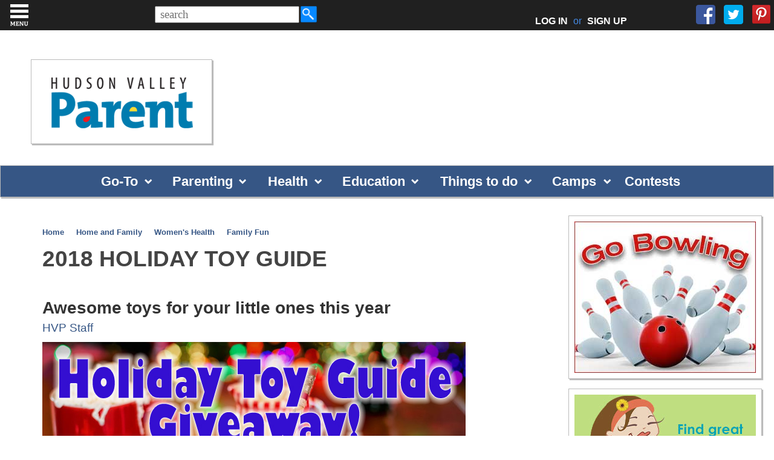

--- FILE ---
content_type: text/html; charset=utf-8
request_url: https://hvparent.com/toy-guide-giveaway
body_size: 155194
content:


<!DOCTYPE html>
<html xmlns="http://www.w3.org/1999/xhtml" lang="en">
<head><meta charset="utf-8" /><meta http-equiv="X-UA-Compatible" content="IE=edge" /><meta name="viewport" content="width=device-width, initial-scale=1" /><meta http-equiv="Content-Language" content="en" /><meta name="alexaVerifyID" content="gQaEvIpfIbrXA_4Vf0uNSfX7aMw" /><meta name="google-site-verification" content="TptpNVS9ASlODd4-zTEajcqDwHki3BzpWcOMbXvFFus" /><link rel="icon" type="image/x-icon" href="https://hvparent.com/favicon.ico" /><title>
	2018 Holiday Toy Guide
</title><meta name="Description" content="As we gear up for the biggest shopping season of the year we want to help you shop smarter. We have teamed up with some of the biggest names in kids' toys to offer you an epic holiday giveaway!"/><meta name="Keywords" content="Christmas toy list, holidays, christmas shopping, toys, top list, most loved toys, Christmas list, Hanukkah gifts"/><link rel="stylesheet" href="css/icarousel.css" /><link rel="stylesheet" type="text/css" href="css/main.css?v=1.7.20" />


    <script type="text/javascript" src="https://cdnjs.cloudflare.com/ajax/libs/modernizr/2.8.3/modernizr.min.js"></script>

    <script type="text/javascript">
        //<![CDATA[
        (function () {
            var shr = document.createElement('script');
            shr.setAttribute('data-cfasync', 'false');
            shr.src = '//dsms0mj1bbhn4.cloudfront.net/assets/pub/shareaholic.js';
            shr.type = 'text/javascript'; shr.async = 'true';
            shr.onload = shr.onreadystatechange = function () {
                var rs = this.readyState;
                if (rs && rs != 'complete' && rs != 'loaded') return;
                var site_id = '7e5b04b47995b0ddfff607fb4efa7786';
                try { Shareaholic.init(site_id); } catch (e) { }
            };
            var s = document.getElementsByTagName('script')[0];
            s.parentNode.insertBefore(shr, s);
        })();
        //]]>
    </script>

<script src="https://ajax.googleapis.com/ajax/libs/jquery/1.12.4/jquery.min.js"></script>

    <link rel="stylesheet" href="/fancybox/jquery.fancybox.css?v=2.1.5" type="text/css" media="screen" />
    <script type="text/javascript" src="/fancybox/jquery.fancybox.pack.js?v=2.1.5"></script>

    
    

    <meta property="og:title" content="2018 Holiday Toy Guide" />
    <meta property="og:site_name" content="Hudson Valley Parent" />
    <meta property="og:type" content="article" />
    <meta property="og:url" content="https://hvparent.com/toy-guide-giveaway" />
    <meta property="og:description" content="As we gear up for the biggest shopping season of the year we want to help you shop smarter. We have teamed up with some of the biggest names in kids' toys to offer you an epic holiday giveaway!" />
    <meta property="og:image" content="https://hvparent.com/_content/articles/Top-toys-that-get-played-with-31341.JPG" />

    
    
    
    <script type="text/javascript">
        function imageClick(radioID, groupName) {
            $('input[name="' + groupName + '"]').prop('checked', false);
            $('#' + radioID).prop('checked', true);
        }
    </script>

    <script  type="text/javascript" src='https://www.google.com/recaptcha/api.js'></script>
    
     <script type="text/javascript"> 
        function reCaptchaCallback() {
            document.getElementById("ctl00_ContentPlaceHolder1_lblMessage").innerHTML = "&nbsp;";
        }
    </script>


 


    <script type="text/javascript">
        $(document).ready(function () {
            $(".fancybox").fancybox({
                parent: "form:first"
            });
          
        });

        
        $(document).ready(function () {
            $("#ctl00_ctl00_ctl00_searchcriteria").attr("placeholder", " search");
            $("#ctl00_ctl00_ctl00_searchcriteria").keypress(function (e) {
                if(e.which == 13) {
                   e.preventDefault();
                    searchit();       
                }
            });
        });
        
 
       function searchit() {
           var criteria = document.getElementById("ctl00_ctl00_ctl00_searchcriteria").value;    
           if (criteria != '') {
               window.location.href = "/search.aspx?q=" + criteria;
           }
        }
        </script>

    
    <script type="text/javascript">

        var _gaq = _gaq || [];
        _gaq.push(['_setAccount', 'UA-7762288-3']);
        _gaq.push(['_setDomainName', '.hvparent.com']);
        _gaq.push(['_trackPageview']);

        (function () {
            var ga = document.createElement('script'); ga.type = 'text/javascript'; ga.async = true;
            ga.src = ('https:' == document.location.protocol ? 'https://ssl' : 'http://www') + '.google-analytics.com/ga.js';
            var s = document.getElementsByTagName('script')[0]; s.parentNode.insertBefore(ga, s);
        })();

    </script>

</head>

<body 
    
    class="inner"

 class="sc-default">

    <form name="aspnetForm" method="post" action="/toy-guide-giveaway" onsubmit="javascript:return WebForm_OnSubmit();" id="aspnetForm" target="_self">
<div>
<input type="hidden" name="ctl00_ctl00_ctl00_ScriptManager1_HiddenField" id="ctl00_ctl00_ctl00_ScriptManager1_HiddenField" value="" />
<input type="hidden" name="__EVENTTARGET" id="__EVENTTARGET" value="" />
<input type="hidden" name="__EVENTARGUMENT" id="__EVENTARGUMENT" value="" />
<input type="hidden" name="__VIEWSTATE" id="__VIEWSTATE" value="/[base64]/[base64]/[base64]/[base64]/[base64]" />
</div>

<script type="text/javascript">
//<![CDATA[
var theForm = document.forms['aspnetForm'];
if (!theForm) {
    theForm = document.aspnetForm;
}
function __doPostBack(eventTarget, eventArgument) {
    if (!theForm.onsubmit || (theForm.onsubmit() != false)) {
        theForm.__EVENTTARGET.value = eventTarget;
        theForm.__EVENTARGUMENT.value = eventArgument;
        theForm.submit();
    }
}
//]]>
</script>


<script src="/WebResource.axd?d=nUJ41vdiTsKCjFFWDVQgjtfXsW2S-I72gXaFcBTwHlPg_EIAA4o4anvx2C_8ZlypG1Ffi-qIGYzKxPPnhwwkZgOigXw1&amp;t=638333433895133451" type="text/javascript"></script>


<script src="/ScriptResource.axd?d=1EtvfGKu6-WHy8iIuoV2Dc5N2zB-wSSw8cNVMRv5FGVJuN1-sX0MHrmGGRZO-6x1V3M86kTmAh90fEpnzDlOXvWXHGGb6KWMro8jpcfksKN7KrIfTkQDzrEs1i03DfLVUARZvrxPBtiIFDZd7qZUqYIFuNo1&amp;t=ffffffffbd4fd25e" type="text/javascript"></script>
<script src="/ScriptResource.axd?d=pBk82pnxy2n5tmk5OegD7XvDxB4S1KHQEZoUDmcW-I-5wr8Nn4_ALqAbtJyB2BTgq8PKxq5DlOBb6abLJW2TK_Ex7tXBYnLkNct6PJNiw7AxAV-b0&amp;t=470de87b" type="text/javascript"></script>
<script src="/ScriptResource.axd?d=Js4WqAg1Jnf5VoSGVyC1ae1P-Z5WUM-krZChnuS2gnLDVj_vdbFVES49fpgOfEawCdO-EkfhjDkjmDB2dUwot-xselqI9lWsebS3b-MTPtuX4B0WR2uTFMCUvxxvlYc1qnMOAQ2&amp;t=470de87b" type="text/javascript"></script>
<script src="Scripts/AdService.js" type="text/javascript"></script>
<script src="AdService.asmx/js" type="text/javascript"></script>
<script type="text/javascript">
//<![CDATA[
function WebForm_OnSubmit() {
if (typeof(ValidatorOnSubmit) == "function" && ValidatorOnSubmit() == false) return false;
return true;
}
//]]>
</script>

<div>

	<input type="hidden" name="__VIEWSTATEGENERATOR" id="__VIEWSTATEGENERATOR" value="70F2019E" />
	<input type="hidden" name="__EVENTVALIDATION" id="__EVENTVALIDATION" value="/wEWLAKDzKrhAgLktd3PCALt+szMCwKGxtXSDALgo/OPCALqm77tCAKzoPWbAwLqoejrDQK9ypMlArSLy5kIAuW9w8oHArOW0/[base64]/oTOMrPa9ySbJm+Td8IjzkOjEV0rI/gz" />
</div>
        <script type="text/javascript">
//<![CDATA[
Sys.WebForms.PageRequestManager._initialize('ctl00$ctl00$ctl00$ScriptManager1', document.getElementById('aspnetForm'));
Sys.WebForms.PageRequestManager.getInstance()._updateControls([], [], [], 90);
//]]>
</script>

        
        <div class="site-wrapper">
            <div class="page-wrapper two-column">
                
                <header>
                    <nav class="head-navbar">
                      
                        <div class="right">
                            <div id="search1">
                                <div class="top-search-box" aria-label="Search Box">
                                    <div id="er-search-form">                                        
                                        <input name="ctl00$ctl00$ctl00$searchcriteria" type="text" id="ctl00_ctl00_ctl00_searchcriteria" title="Enter Search Keywords" class="top-search-box" /><a href="javascript:searchit();" class="sSubmit"><img  class="sSubmit" src="/images/search.png" height="31" width="31" style="vertical-align:top;margin-top:-2px;"/></a>
                                    </div>                                    
                                </div>
                            </div>
                            <div id="social-menu">
                                <ul>
                                    <li id="loginli"><a id="toplog" href="#login-wrapper" class="fancybox">LOG IN</a> or <a id="topsign" href="/signup">SIGN UP</a></li>
                                    
                                    
                                    <li><a href="https://www.facebook.com/HVParentmag" target="_blank">
                                        <img class="topSocialFirst" src="/images/facebook_32.png" border="0"></a></li>
                                    <li  id="twitterli"><a href="https://twitter.com/hvparent" target="_blank">
                                        <img class="topSocial" src="/images/twitter_32.png" border="0"></a></li>
                                    <li id="pinterestli"><a href="http://www.pinterest.com/hvparent/" target="_blank">
                                        <img class="topSocial" src="/images/pinterest_32.png" border="0"></a></li>
                                    
                                </ul>
                            </div>
                        </div>
                    </nav>

                   <div id="search2"></div>

                    <div id="hvp-logo-wrap2">
                        <div id="wrap2inner">
                            <a href="/">
                                <img src="https://hvparent.com/images/logo.gif" />
                            </a>
                        </div>
                    </div>

                    <div id="hvp-logo-ad-wrap">
                        <div id="hvp-logo-wrap" class="box--shadow">
                            <a href="/">
                                <h1 class="hvp-logo">Hudson Valley Parent
                                </h1>
                            </a>
                        </div>
                       
                        <div id="contest-box" style="display:none;">

                            <div id="x-contest-box-text" style="display:none;">
                                <a id="ctl00_ctl00_ctl00_contestText1"></a><div id="announcementWrap1"><a id="ctl00_ctl00_ctl00_announcementText1"></a></div></div>
                        </div>
                        <div id="hvp-top-banner-wrap">
                            <div class="hvp-wide-banner">
                                
                            </div>
                        </div>
                    </div>
                    <div id="x-contest-bar"  style="display:none;"><a id="ctl00_ctl00_ctl00_contestText2"></a></div>
                    <div id="x-announcement-bar"  style="display:none;"><a id="ctl00_ctl00_ctl00_announcementText2"></a></div>

                    <div id="contest-bar" class="box--shadow">

                            <ul class="dropdown">
                                <li>
                                 <span><a href="#">Go-To</a></span>
                                   
                                        <ul>
                                           <li><a href="/besttowns">Best Towns</a></li>
                                          <!--  <li><a href="/qanda">Health Care Advice</a></li> -->
                                           <li><a href="/calendar/#!/">Calendar</a></li>
                                           <!-- <li><a href="/family-law-guide">Family Law Guide</a></li> -->
                                        </ul>
                                  
                                </li>
                                <li>
                                 <span><a href="#">Parenting</a></span>
                                   
                                        <ul>
                                           <li><a href="/hot-topics">Hot Topics</a></li>
                                           <li><a href="/realtalk">Real Talk</a></li>
                                            <li><a href="/home-family">Home and Family</a></li>
                                            <li><a href="/pet-tips">Pet Tips</a></li>
                                            <li><a href="/just-for-women">Just for Women</a></li>
                                            <li><a href="/boss-lady">Boss Lady</a></li>
                                            <li><a href="/blogs">Blogs</a></li>
                                        </ul>
                                  
                                </li>
                                <li>
                                   <span><a href="#">Health</a></span>
                               
                                      
                                        <ul>
                                            <li><a href="/womens-health">Women's Health</a></li>
                                            <li><a href="/healthy-kids">Healthy Kids</a></li>
                                            <li><a href="/teen-health">Teen Health</a></li>
                                            <li><a href="/looking-for-a-great-doctor">Favorite Docs</a></li>
                                            <li><a href="/health-guide">Health Guide</a></li>
                                        </ul>
                                  
                                </li>
                                <li>
                                   <span><a  href="#">Education</a></span>
                                
                                        <ul>
                                            <li><a href="/early-education">Early Education</a></li>
                                            <li><a href="/k-12">K-12</a></li>
                                            <li><a href="/homeschooling">Homeschooling</a></li>
                                            <li><a href="/after-school">After School</a></li>
                                            <li><a href="/school-guide">Education Guide</a></li>
                                            <li><a href="/enrichment-guide">Enrichment Guide</a></li>
                                        
                                        </ul>
                                 
                                </li>
                                <li>
                                    <span><a  href="#">Things to do</a></span>
                                   
                                        <ul>
                                           <li><a href="/calendar/#!/">Calendar</a></li>
                                            <li><a href="/seasonal-top-lists">Seasonal Lists</a></li>
                                            <li><a href="/family-fun">Family Fun</a></li>
                                            <li><a href="/parties">Parties</a></li>
                                            <li><a href="/hvp-events">HVP Events</a></li>
                                            <li><a href="/places-to-go-guide">Places to Go Guide</a></li>
                                            <li><a href="/restaurant-guide">Restaurant Guide</a></li>
                                            <li><a href="/party-guide">Party Guide</a></li>
                                        </ul>
                               
                                </li>
                                <li >
                                   <span><a href="#">Camps</a></span>
                                        <ul>
                                          <li><a href="/camps">Camp Articles</a></li>
                                           
                                            <li><a href="/camp-guide">Camp Guide</a></li>
                                        </ul>
                                </li>
                                
                                <li>
                                 <a href="/contest-page">Contests</a>
                                </li>
                            
                            </ul>
                            
                    </div>

                </header>

                <div class="wrapper cf">

                    
    

    <main class="main-page-column">
		<div class="center-page-column padding--all">
            <div class="width-limit">
			<div class="keyword-list">
                
                
                    <span style="white-space:nowrap" itemprop="keywords"><a id="ctl00_ctl00_ctl00_ContentPlaceHolder1_ContentPlaceHolder1_ArticleGroupList_ctl00_AreaLink" href="/topic.aspx?id=1">Home</a></span> &nbsp;&nbsp;&nbsp; 
                
                    <span style="white-space:nowrap" itemprop="keywords"><a id="ctl00_ctl00_ctl00_ContentPlaceHolder1_ContentPlaceHolder1_ArticleGroupList_ctl01_AreaLink" href="/topic.aspx?id=76">Home and Family</a></span> &nbsp;&nbsp;&nbsp; 
                
                    <span style="white-space:nowrap" itemprop="keywords"><a id="ctl00_ctl00_ctl00_ContentPlaceHolder1_ContentPlaceHolder1_ArticleGroupList_ctl02_AreaLink" href="/topic.aspx?id=78">Women's Health</a></span> &nbsp;&nbsp;&nbsp; 
                
                    <span style="white-space:nowrap" itemprop="keywords"><a id="ctl00_ctl00_ctl00_ContentPlaceHolder1_ContentPlaceHolder1_ArticleGroupList_ctl03_AreaLink" href="/topic.aspx?id=42">Family Fun</a></span> &nbsp;&nbsp;&nbsp; 
                
            
			</div>

			<div class="block-main-container">
				<h1 class="new-h2">2018 Holiday Toy Guide</h1>
				<br>



				<div class='shareaholic-canvas' data-app='share_buttons' data-app-id='14540822'></div>
				<br/>

                
                

                <div id="ctl00_ctl00_ctl00_ContentPlaceHolder1_ContentPlaceHolder1_HeadlinePanel">
	
                    <h2>
                        Awesome toys for your little ones this year</h2>
                
</div>

                <div id="ctl00_ctl00_ctl00_ContentPlaceHolder1_ContentPlaceHolder1_ByLinePanel" class="author-link">
	
                    HVP Staff
                
</div>

                <div id="article">
                    <div id="ctl00_ctl00_ctl00_ContentPlaceHolder1_ContentPlaceHolder1_ArticleImagePanel">
	
                        <div id="articleImageHeader">
                            <div id="articleimage">
                                <img id="ctl00_ctl00_ctl00_ContentPlaceHolder1_ContentPlaceHolder1_ArticleImage" class="article-image" src="/_content/articles/Top-toys-that-get-played-with-31341.JPG" alt="Top toys that get played with" style="border-width:0px;" />
                                
                                <div id="articlecaption">
                                    
                                </div>
                            </div>
                            <div id="bloggerDescription">
                                
                            </div>
                        </div>
                    
</div>
                    
                    

                    <a name="top">Hudson Valley Pa<span style="font-family: null; font-size: 18px;">rent has reached out to some of our favorite toy companies to offer a pretty fabulous Holiday Toy Guide Giveaway this year! A range of toys for all ages will jump start your holiday gift shopping this year with some of the hottest toys on the market. In addition to the giveaway, we've been asking readers to share their child's favorite toys- the toys that get played with all year round, not just on Christmas Day. Shopping by age below will bring you to our extensive reader generated top toys and browse below through the awesome toys you can win this season!<br />
</span></a>
<span style="font-family: null; font-size: 18px;"> </span>
<div><span style="font-family: null; font-size: 18px;"><strong><br />
</strong></span></div>
&nbsp;
<span style="font-family: null; font-size: 18px;"><strong><img src="/_content/articles/Chase%20Me%20Casey.jpg" style="width: 200px; height: 229px; float: left; margin-right: 5px;" alt="vtech toy" /></strong></span><span style="font-family: null; font-size: 18px;"><br />
</span>
<span style="font-family: null; font-size: 18px;">
</span>
<div>
<p><span style="font-family: null; font-size: 18px;"><strong><a href="https://www.walmart.com/ip/VTech-Chase-Me-Casey/535593366?&amp;u1=wtbs_5bf5be09dff2197731699ec8&amp;oid=223073.1&amp;wmlspartner=jo/pTdthTuc&amp;sourceid=09792011180280792687&amp;affillinktype=10&amp;veh=aff">Chase Me Casey™</a> (6-36mo):</strong> Catch him if you can! Chase Me Casey™ is an adorable little monkey that skates, spins and wobbles across the floor, encouraging your little one to dance and crawl after him. When your child gets close, Casey reacts with playful sounds and silly and encouraging phrases. Five colorful shape buttons on the playful monkey’s shirt introduce letters, numbers, body parts, music and more. The chase is on!</span></p>
<span style="font-family: null; font-size: 18px;"><strong><span style="font-size: 11pt;"><br />
</span><br />
</strong></span></div>
<div><span style="font-family: null; font-size: 18px;"><strong><strong><span style="font-size: 11pt;"><br />
</span></strong></strong></span></div>
<div><span style="font-family: null; font-size: 18px;"><strong><strong><span style="font-size: 11pt;"><br />
</span></strong></strong></span></div>
<div><span style="font-family: null; font-size: 18px;"><strong><strong><span style="font-size: 11pt;"><img src="/_content/articles/tonka.jpg" style="width: 200px; height: 107px; float: left; margin-right: 5px;" alt="tonka giveaway" /><br />
</span></strong></strong></span></div>
<div><span style="font-family: null; font-size: 18px;"><strong><a href="https://www.walmart.com/ip/Tonka-Mighty-Minis-Rig-Set-25-pc-with-Hang-Tag/780745861">Tonka Mighty Builders Mighty Rig Case Set</a> (2+):</strong> Budding builders can take their construction creations to new heights with the Tonka Mighty Builders Mighty Rig Case Set from Amloid. This playset comes with all the accessories and riggings for hours of creative construction fun. The crane features a working crank to raise and lower building blocks, plus 360-degree mobility to get the job done from any angle. When playtime is over, all the pieces fit back in the case with a built-in handle for easy on-the-go portability. Mix and match parts with other Tonka Mighty Builders playsets to create custom vehicles and track designs. The 25-piece playset features <a name="_Hlk525808642">(1) three-piece dump truck, (1) construction block-fit figure, (2) rolling block-fit ramps, (4) block-fit construction accessories, (1) sticker sheet, (1) storage carry case, and (14) bright and durable Kids@Work medium-sized building blocks.</a> <br />
</span></div>
<div><span style="font-family: null; font-size: 18px;"><strong><strong><span style="font-size: 11pt;"><br />
</span></strong></strong></span></div>
<div><span style="font-family: null; font-size: 18px;"><strong><strong><span style="font-size: 11pt;"><img src="/_content/articles/crayola%20blocks.jpg" style="width: 125px; height: 288px; float: left; margin-right: 5px;" alt="crayola blocks giveaway" /></span></strong></strong></span>
<p><span style="font-family: null; font-size: 18px;"><strong><br />
</strong></span></p>
<p><span style="font-family: null; font-size: 18px;"><strong><a href="https://www.bjs.com/product/kids-at-work-150-pc-crayola-action-building-blocks-set/3000000000001205612">Crayola Kids@Work Action Blocks 150-piece Hex Box</a> (2+):</strong> Little builders can start developing STEM skills and fueling their imaginations with the all-new Crayola Kids@Work Action Blocks from Amloid. This new twist on classic building blocks inspires hours of creative construction fun– it’s interactive, cognitive, and imaginative play all-in-one! Each sturdy and stackable block has a unique feature and function—spin, rotate, turn, twist, expand, and build while identifying colors and developing fine motor skills. The gear blocks add movement while the tri-post blocks allow advanced building, both up and out! Give the blocks some added personality with a sheet of unique, funny-face decals included in the box. When playtime is over, simply put all the vibrant and iconic Crayola-colored blocks back in the oversized hex box for easy storage. Compatible with other block systems. </span></p>
<span style="font-family: null; font-size: 18px;"><strong><strong><span style="font-size: 11pt;"><br />
</span></strong></strong></span></div>
<div><span style="font-family: null; font-size: 18px;"><strong><strong><span style="font-size: 11pt;"><br />
</span></strong></strong></span></div>
<div><span style="font-family: null; font-size: 18px;"><strong><strong><span style="font-size: 11pt;"><img src="/_content/articles/big%20block%20bin.jpg" style="width: 200px; height: 130px; float: left; margin-right: 5px;" alt="big block toy giveaway" /></span></strong></strong></span>
<p><span style="font-family: null; font-size: 18px;"><strong>Kids@Work 250-piece Big Block Bin (1+):</strong> Endless creative play awaits with the Kids@Work Big Block Bin from Amloid. Little ones can build with 250 sturdy and stackable building blocks that come in various shapes, sizes, and colors. Enhance budding builders’ cognitive and fine-motor skills as they continuously create new structures. Not only do the building blocks have stacking capability, but the bins can also be stacked on top of one another for unique room décor. After playtime, the block bin’s wide flip top and hefty storage make it easy for little hands to partake in clean-up time. The bin includes (250) bright and durable Kids@Work building blocks. Compatible with other block systems. Big Block Bins are available in red, green, blue, and purple. Available in-store at Sam's Club</span></p>
<p><span style="font-family: null; font-size: 18px;"><img alt="" src="/_content/articles/GGSW%20Mickey%20Magical%20Wonderland.jpg" style="width: 200px; height: 124px; float: left; margin-right: 5px;" />
</span></p>
<p><strong><a href="https://www.target.com/p/vtech-go-go-smart-wheels-mickey-magical-wonderland/-/A-53593947">Go! Go! Smart Wheels® Mickey Magical Wonderland</a> (1-5): </strong>Go where the magic never ends with the Go! Go! Smart Wheels® Mickey Magical Wonderland! Hop into the car with Mickey Mouse and experience this magical town. Ride on the Ferris wheel, slide down the ramp to push the boat back and forth, spin the gears and open the peek-a-boo windows to promote motor skills. Little drivers can also activate five SmartPoint® locations and listen to Mickey Mouse say fun phrases and encouraging words. It’s a magical place!</p>
<p></p>
</div>
<div><span style="font-family: null; font-size: 18px;"><strong>
</strong></span></div>
<div><span style="font-family: null; font-size: 18px;"><img src="https://hvparent.com/_content/articles/Horizon%20Group_Galaxy%20OOZ-O'S.jpg" style="width: 200px; height: 200px; float: left; margin-right: 5px;" alt="galaxy toy" /></span></div>
<div><span style="font-family: null; font-size: 18px;"><strong><span style="font-family: null; font-size: 18px;"><strong><br />
</strong></span></strong></span></div>
<div><span style="font-family: null; font-size: 18px;"><strong><span style="font-family: null; font-size: 18px;"><strong><br />
</strong></span></strong></span></div>
<div><span style="font-family: null; font-size: 18px;"><strong><span style="font-family: null; font-size: 18px;"><strong>OOZ-O'S from Horizon Group (6+):</strong> </span></strong><span style="font-family: null; font-size: 18px;">Create squishy, slimy spheres with OOZ-O’S™! Simply combine the included ingredients to form oozing slimy spheres that are ready for popping, squeezing and squishing to reveal sparkling colorful goo inside! OOZ-O’S™ themes include Unicorn, Mermaid, Galaxy and more! Each kit includes an OOZ-O’S™ Maker, 3 colors of paint, and embellishments or toys to go inside. Creating OOZ-O’S™ is a fun, hands-on way to introduce kids to chemistry and express creativity. Adult supervision required. Giveaway for Mermaid.</span></span></div>
<div><span style="font-family: null; font-size: 18px;"><br />
</span></div>
<div><span style="font-family: null; font-size: 18px;"><br />
</span></div>
<br />
<div><span style="font-family: null; font-size: 18px;">
<div><span style="font-family: null; font-size: 18px;"><strong><strong><span style="font-size: 11pt;"><img src="https://hvparent.com/_content/articles/rescue%20runt.jpg" style="width: 200px; height: 200px; float: left; margin-right: 5px;" alt="rescue runts" /></span></strong></strong></span><span style="font-family: null; font-size: 18px;"><br />
</span></div>
<div><span style="font-family: null; font-size: 18px;"><strong><a href="https://www.walmart.com/col/Rescue-Runts-Collection/559177838">Rescue Runts</a> (3+): </strong>Rescue Runts need a home to call their own! The super soft plush puppies arrive in their crate packaging with matted fur full of fleas, dirty paws, bruises and bumps, tears in their eyes and downturned ears. Care for your Rescue Runt using the included grooming kit to pick out the fleas, remove the cast, clean the dirt from their paws, wipe away their tears and brush their messy fur. Perk up their ears to complete the transformation from ragged runt to perfect pet! Choose a name and write it on the collar to make the adoption official.</span><span style="font-family: null; font-size: 18px;">Rescue Runts include one pet, a brush, collar, tweezers and towel. </span><span style="font-family: null; font-size: 18px;"><strong><strong><span style="font-size: 11pt;"><br />
</span></strong></strong></span></div>
<br />
</span></div>
<div><span style="font-family: null; font-size: 18px;">
<div><span style="font-family: null; font-size: 18px;"><strong><br />
</strong></span></div>
<div><span style="font-family: null; font-size: 18px;"><strong><br />
</strong></span></div>
<strong><span style="font-size: 11pt;"><img src="https://hvparent.com/_content/articles/pai%20storybook.jpeg" style="width: 200px; height: 135px; float: left; margin-right: 5px;" alt="interactive storybook" /></span></strong><span style="font-family: null; font-size: 18px;"><strong><span style="font-family: null; font-size: 18px;"><strong><a href="https://www.pai.technology/">Pai Storybooks</a> (3+): </strong></span></strong><span style="font-family: null; font-size: 18px;">Makes reading a unique, interactive, and extremely fun experience when paired with the free Augmented Reality app. The rich, detailed illustrations will come to life in 360-degree animations. Kids can customize the characters in the story with the special AR coloring cards. A gift like this encourages a love of reading and thoughtful stories teach kids positive lessons.&nbsp; </span></span><br />
<br />
</span></div>
<div><span style="font-family: null; font-size: 18px;"><br />
</span></div>
<div><span style="font-family: null; font-size: 18px;"><br />
</span></div>
<div><span style="font-family: null; font-size: 18px;"><br />
</span></div>
<div><span style="font-family: null; font-size: 18px;">
<div><strong><span style="font-size: 11pt;"><img src="https://hvparent.com/_content/articles/kidvelop.jpeg" style="width: 200px; height: 156px; float: left; margin-right: 5px;" alt="maker lab" /></span></strong><span style="font-family: null; font-size: 18px;"><strong><a href="https://www.kidvelope.com/">Kidvelope’s Space Rescue Mission</a> (6+):</strong> The first of many collaborative Kidvelope mission adventure games played offline and online, specifically designed to help kids build connections with family members who live far away. Kidvelope’s robust activity kits help kids and family members learn more about each other through hands-on creative activities, fun back and forth mailings, digital games, and phone conversations – kicking off a multimedia experience between the generations! Kidvelope combines the best of “old school” communication, creativity and humor with innovative digital elements that inspire imagination, self-expression, and thinking skills. </span><strong><span style="font-size: 11pt;"><br />
</span></strong></div>
<div><strong><span style="font-size: 11pt;"><br />
</span></strong></div>
<div><strong><span style="font-size: 11pt;"><br />
</span></strong></div>
</span><span style="font-family: null; font-size: 18px;">
<div><strong><span style="font-size: 11pt;"><br />
</span></strong></div>
<div><strong><span style="font-size: 11pt;">
<div><span style="font-size: 18px;"><img src="https://hvparent.com/_content/articles/Treasure%20SLIMYGLOOP%20Mix-Em's.jpg" style="float: left; margin-right: 5px;" alt="treasure toy" width="200" height="276" /></span><span style="font-family: null; font-size: 18px;"><strong><span style="font-family: null; font-size: 18px;"><strong><br />
</strong></span></strong></span></div>
<div><span style="font-family: null; font-size: 18px;"><strong><span style="font-family: null; font-size: 18px;"><strong><br />
</strong></span></strong></span></div>
</span></strong>
<div><br />
</div>
<div><strong>SLIMYGLOOP Mix'Ems by Horizon Group (3+):&nbsp;</strong>SLIMYGLOOP™ Mix ‘Ems are a fun and easy way to capture the excitement of slime making and mixing. As one of the hottest trends in the market, Mix ‘Ems allows you to create your own combinations of SLIMYGLOOP by providing pre-made glitter SLIMYGLOOP and fun embellishments like glitter, figurines, foam balls and more! This product is mess-free and extremely safe- just mix in your components and play! Available in Unicorn, Confetti, Gragon, Galaxy, Mermaid. Giveaway for prehistoric set.</div>
<div><br />
</div>
<div><br />
</div>
<div><br />
</div>
<strong><span style="font-size: 11pt;"><br />
</span></strong></div>
<div><strong><span style="font-size: 11pt;"><br />
</span></strong></div>
<div><strong><span style="font-size: 11pt;"><img src="/_content/articles/Pendulonium-STEM-Challenge_sh.jpg" style="width: 200px; height: 124px; float: left; margin-right: 5px;" alt="STEM toy" /></span></strong></div>
</span>
<div><br />
</div>
<div><span style="font-family: null; font-size: 18px;"><strong><a href="https://www.amazon.com/Learning-Resources-Pendulonium-Challenge-Pieces/dp/B078WMK86Z/ref=sr_1_2?ie=UTF8&amp;qid=1542027237&amp;sr=8-2&amp;keywords=pendulonium+stem+challenge">Pendulonium™ STEM Challenge</a> (5+):</strong>&nbsp;Physics fundamentals become playtime fun with the Pendulonium STEM Challenge from Learning Resources. This hands-on activity set challenges kids to send the included launch balls flying toward goal cups and targets with the help of a three-piece adjustable pendulum. What seems like a collection of simple tasks will actually challenge each child’s engineering, problem solving, and critical thinking skills as they play around with early physics concepts such as force and momentum in search of the ideal solution.</span></div>
<div><span style="font-family: null; font-size: 18px;"><br />
</span></div>
<br />
<div><span style="font-family: null; font-size: 18px;"><img src="/_content/articles/Snot%20it.png" style="width: 200px; height: 140px; float: left; margin-right: 5px;" alt="snot it game" /></span><span style="font-family: null; font-size: 18px;"><strong><a href="https://www.amazon.com/dp/B07C8YFMZH">Snot It </a>(6+): </strong>Snot It is the gross game of boogey fun – can you collect the most boogers? To play, fill the booger bowl with the foam boogers, put on your glasses and let the snot drip! Spin the spinner to find out how many boogers you need to pick up, wind the spinning booger bowl, then try to pick up the right colored boogers from the bowl using only the snot hanging from your glasses – no hands! If you pick the right combination of boogers, you get to keep them all. If you don’t pick what you spun, you must put them all back. Beware the purple booger! If you grab one, try to scream “SNOT IT!” before any of your opponents do. The first player to yell keeps the purple booger, while the last player must return one of their boogers to the bowl. The player who collects 10 boogers first wins the game!</span></div>
<div><span style="font-family: null; font-size: 18px;"><br />
</span></div>
<div><span style="font-family: null; font-size: 18px;"><img alt="" src="/_content/articles/LeapFrog%20Go-with-Me%20ABC%20Backpack%20-%20open.jpg" style="width: 200px; height: 158px; float: left; margin-right: 5px;" /></span><span style="font-family: null; font-size: 18px;">
<p><strong><a href="https://www.walmart.com/ip/LeapFrog-Go-with-Me-ABC-Backpack/474697942">Go-with-Me ABC Backpack</a>™ (3+): </strong>Embark on a learning adventure with Mr. Pencil and the Go-with-Me ABC Backpack™. This one of a kind toy lets toddlers interact with the alphabet in awesome ways. Using the write and erase board, kids can practice letter writing and drawing with Mr. Pencil. The screen shows how to write each letter step-by-step and then shows how to turn each letter into animals. Inserting the 26 letter pieces into the letter spaces teaches the letter name, letter sound, an animal that begins with that letter and more. Little learners can play seven different activities and when they’re done, the plastic backpack holds all the pieces inside. Clip the backpack closed and wear like a real backpack for learning on the go. Draw, learn and get going!</p>
<p><img alt="" src="/_content/articles/spirals%20and%20sounds.jpg" style="width: 200px; height: 173px; float: left; margin-right: 5px;" /></p>
<p><strong><a href="https://www.walmart.com/ip/VTech-DigiArt-Spirals-Sounds/684913289">DigiArt Spirals &amp; Sounds™ (</a>3-6): </strong>Create unique spiral art designs with DigiArt Spirals &amp; Sounds™. Place a piece of letter size paper (not included) inside the electronic art board, choose an animal stencil, then use one of the five included gears and the marker to make fun and intricate spiral patterns. Place an animal stencil in the board and press the talk button to hear creative encouragement, fun facts and a silly rhyme about the animal. Roll a gear inside the animal stencil to trigger funny sounds. Switch to music mode to hear 20 cheerful melodies while you create. Let your creativity soar with spirals!</p>
<p></p>
<p><img alt="" src="/_content/articles/talking%20globe.jpg" style="width: 250px; height: 250px; float: left; margin-right: 5px;" /></p>
<p>GeoSafari® Jr. Talking Globe(™) (ages 4-6): Junior jet setters can explore the world with Wildlife Warrior Bindi Irwin! Updated version of the bestselling Talking Globe provides a high-tech, hands-on, interactive introduction to geography.</p>
</span><span style="font-family: null; font-size: 18px;">Product Features + Benefits:&nbsp;
<ul style="margin-top: 0in; list-style-type: disc;">
    <li style="color: black; vertical-align: baseline;">High-tech globe with dual swivel and smart stylus </li>
    <li style="color: black; vertical-align: baseline;">Featuring the voice of Wildlife Warrior Bindi Irwin, who has been traveling to faraway places since she was a little girl </li>
    <li style="color: black; vertical-align: baseline;">Includes Explore, Find It, and Measure It Modes - over 10 hours of interactive audio </li>
    <li style="color: black; vertical-align: baseline;">Features continents, U.S. states, animals, and nature </li>
    <li style="color: black; vertical-align: baseline;">Touch the pen to 2 locations to find out how far apart they are </li>
    <li style="color: black; vertical-align: baseline;">Globe measures 12.6” in diameter  </li>
    <li style="color: black; vertical-align: baseline;">Part of the award-winning GeoSafari Jr. line </li>
    <li style="color: black; vertical-align: baseline;">Pen requires 2 AAA batteries (not included)</li>
</ul>
</span></div>
</div>
<div><span style="font-family: null; font-size: 18px;"><strong><br />
</strong></span></div>
<span style="font-family: null; font-size: 18px;"> </span>
<div><span style="font-family: null; font-size: 18px;"><strong><a href="https://info.thinkfun.com/e2t/c/*W7S68DM8GltrnW6w8BwW1TzqtK0/*N4KBg48fWMkvW1CHKV48wNF-P0/5/[base64]" target="_blank"><img src="/_content/articles/ThinkFun-Cat-Crimes-Spill-Shot.jpg" style="width: 200px; height: 200px; float: left; margin-right: 5px; border-width: 0px; border-style: solid; border-color: #000000;" alt="Cat Crimes Game" /><br />
</a></strong></span></div>
<span style="font-family: null; font-size: 18px;"> </span>
<div><span style="font-family: null; font-size: 18px;"><strong><a href="https://info.thinkfun.com/e2t/c/*W7S68DM8GltrnW6w8BwW1TzqtK0/*N4KBg48fWMkvW1CHKV48wNF-P0/5/[base64]" target="_blank">Cat Crimes</a></strong> <strong>(8+): “Who’s to Blame Logic Game”</strong> is a single player puzzle with a loveable cast of characters! Each of the 40 challenges presents a crime and a series of clues to help solve it. Stashes easily in backpacks or the car for road trips. <br />
</span> </div>
<span style="font-family: null; font-size: 18px;"> </span>
<div><span style="font-family: null; font-size: 18px;"><br />
</span> </div>
<span style="font-family: null; font-size: 18px;"> </span>
<div><span style="font-family: null; font-size: 18px;"><strong><br />
</strong></span></div>
<span style="font-family: null; font-size: 18px;"> </span>
<div><span style="font-family: null; font-size: 18px;"><strong><br />
</strong></span></div>
<span style="font-family: null; font-size: 18px;"> </span>
<div><span style="font-family: null; font-size: 18px;"><strong><br />
</strong></span></div>
<span style="font-family: null; font-size: 18px;"> </span>
<div><span style="font-family: null; font-size: 18px;"><strong><br />
</strong></span></div>
<span style="font-family: null; font-size: 18px;"> </span>
<div><span style="font-family: null; font-size: 18px;"><strong><br />
</strong></span></div>
<div><span style="font-family: null; font-size: 18px;"><strong><br />
</strong></span></div>
<div><span style="font-family: null; font-size: 18px;"><strong><br />
</strong></span></div>
<span style="font-family: null; font-size: 18px;"> </span>
<span style="font-family: null; font-size: 18px;"> </span>
<span style="font-family: null; font-size: 18px;"> </span>
<div><span style="font-family: null; font-size: 18px;"><strong><a href="https://info.thinkfun.com/e2t/c/*W7S68DM8GltrnW6w8BwW1TzqtK0/*W44p8HF7Y8w6NW1NHpy76r7zrD0/5/[base64]" target="_blank"><img src="/_content/articles/ThinkFun-Laser-Chess-Spill-Shot.jpg" style="width: 200px; height: 200px; float: left; margin-right: 5px;" alt="laser chess game" /><br />
</a></strong></span></div>
<span style="font-family: null; font-size: 18px;"> </span>
<div><span style="font-family: null; font-size: 18px;"><strong><a href="https://info.thinkfun.com/e2t/c/*W7S68DM8GltrnW6w8BwW1TzqtK0/*W44p8HF7Y8w6NW1NHpy76r7zrD0/5/[base64]" target="_blank">Laser Chess</a></strong> <strong>(8+): “Beam Directing Strategy Game” </strong>is a license of the game Khet for two-players that combines the spatial thinking skills of chess with the high-tech fun of laser beams. Promotes STEM learning, light and reflection physics. <br />
</span> </div>
<span style="font-family: null; font-size: 18px;"> </span>
<div><span style="font-family: null; font-size: 18px;"><br />
</span> </div>
<span style="font-family: null; font-size: 18px;"> </span>
<div><span style="font-family: null; font-size: 18px;"><strong><br />
</strong></span></div>
<span style="font-family: null; font-size: 18px;"> </span>
<div><span style="font-family: null; font-size: 18px;"><strong><br />
</strong></span></div>
<span style="font-family: null; font-size: 18px;"> </span>
<div><span style="font-family: null; font-size: 18px;"><strong><br />
</strong></span></div>
<span style="font-family: null; font-size: 18px;"> </span>
<div><span style="font-family: null; font-size: 18px;"><strong><br />
</strong></span></div>
<span style="font-family: null; font-size: 18px;"> </span>
<div><span style="font-family: null; font-size: 18px;"><strong><br />
</strong></span></div>
<span style="font-family: null; font-size: 18px;"> </span>
<div><span style="font-family: null; font-size: 18px;"><strong><br />
</strong></span></div>
<span style="font-family: null; font-size: 18px;"> </span>
<div><span style="font-family: null; font-size: 18px;"><strong><a href="https://info.thinkfun.com/e2t/c/*W7S68DM8GltrnW6w8BwW1TzqtK0/*Vk6n0K2nLKtjVjB-P573zRKX0/5/[base64]" target="_blank"><img src="/_content/articles/ShadowsShoot-FINAL-HiRes-RGB-Web.jpg" style="width: 200px; height: 139px; float: left; margin-right: 5px;" alt="shadows in the forest game" /><br />
</a></strong></span></div>
<span style="font-family: null; font-size: 18px;"> </span>
<div><span style="font-family: null; font-size: 18px;"><strong><a href="https://info.thinkfun.com/e2t/c/*W7S68DM8GltrnW6w8BwW1TzqtK0/*Vk6n0K2nLKtjVjB-P573zRKX0/5/[base64]" target="_blank">Shadows in the Forest</a></strong> <strong>(8+): “Play in the Dark Strategy Game”</strong> is a thrilling, immersive play experience that brings a distinctive twist to game night – you play in the dark! Promotes cooperative play, strategic thinking, light and shadow physics. <br />
</span></div>
<div><span style="font-family: null; font-size: 18px;"><br />
</span></div>
<div><span style="font-family: null; font-size: 18px;"><br />
</span></div>
<div><span style="font-family: null; font-size: 18px;"><br />
</span></div>
<div><strong><span style="font-size: 11pt;"><br />
</span></strong></div>
<div><strong><span style="font-size: 11pt;"><img src="/_content/articles/cinco%20linko.jpg" style="width: 200px; height: 178px; float: left; margin-right: 5px;" alt="cinco linko game" /><span style="font-family: null; font-size: 18px;"><br />
</span></span></strong></div>
<div><span style="font-family: null; font-size: 18px;"><strong>Cinco Linko (8+)</strong>: Cinco Linko is a super-simple five-in-a-row tile game that you can clip to your bag and play on the go, no matter where you're headed. With no game board required, any flat surface can be your playing field- whether it's the coffee table at home, the ray table on an airplane or even the sand on the beach. All you need is a flat surface, some willing opponents and a burning desire to win! Available for purchase December 2018 at Walmart.</span><span style="font-size: 11pt;"><span style="font-family: null;"><br />
</span><br />
</span></div>
<div><span style="font-size: 11pt;"><br />
</span></div>
<div><span style="font-size: 11pt;"><br />
</span></div>
<div><span style="font-size: 11pt;"><br />
</span></div>
<div><span style="font-size: 11pt;"><br />
</span></div>
<span style="font-size: 11pt;"><img src="/_content/articles/gumball%20machine.jpeg" style="width: 200px; height: 242px; float: left; margin-right: 5px;" alt="Gumball Machine" />
</span>
<div><span style="font-size: 11pt;">
<p><span style="font-family: null; font-size: 18px;"><br />
</span></p>
<p><span style="font-family: null; font-size: 18px;"><strong><a href="https://www.amazon.com/Klutz-Maker-Lab-Gumball-Kit/dp/1338159658">KLUTZ Maker Lab: Gumball Machine Build a Machine that Really Works! </a>(8+): </strong>Perfect for any budding engineer with a sweet tooth! Make your own gumball machine with a book of step-by-step instructions, adjustable ramps, custom snaps, and bumper guides. Then, keep the ball rolling with other gumball-related science experiments using simple machines. It's a ball of fun!</span> </p>
<br />
</span></div>
<div><strong><span style="font-size: 11pt;"><br />
</span></strong></div>
<div><strong><span style="font-size: 11pt;"><br />
</span></strong></div>
<div><strong><span style="font-size: 11pt;"><br />
</span></strong></div>
<div><strong><span style="font-size: 11pt;"><br />
</span></strong></div>
<div><strong><span style="font-size: 11pt;"><br />
</span></strong></div>
<div><strong><span style="font-family: null; font-size: 18px;">
<div><br />
</div>
<img src="https://hvparent.com/_content/articles/MAGNETS.ProductConentsNoGuide.h2m.jpg" style="width: 200px; height: 98px; float: left; margin-right: 5px;" alt="Magnet STEM toy" /> </span></strong><span style="font-family: null; font-size: 18px;">
<p style="margin: 0in 0in 0.0001pt;"><strong><a href="https://www.amazon.com/dp/B07H4Z6WD3">STEM at Play™ MAGNETS!</a> (8+):</strong> Explore the science behind magnetism! Use real lab tools and materials to perform amazing experiments and experience what it’s like to think like a scientist or an engineer. Kids will float magnets, move trains, create compasses, and more, becoming an expert in all things magnetic. The fact-filled guide is chock-full of pictures and information needed for hours of experimentation in your very own home laboratory!&nbsp; STEM at Play™ kits bring science concepts to life through hands-on activities designed to spark interest, inspire confidence, and prompt creative critical-thinking skills while fostering collaboration between children and adults. STEM at Play™ kits provide materials to support scholastic goals while keeping at-home learning fun. </p>
</span><strong><span style="font-size: 11pt;"><br />
</span></strong></div>

                    

                    

                    

                    

                    
                    


                    

                    
                </div>




                
            
                </div>
            </div>
            </div>
	</main>

    <aside class="right-page-column">

        
        
        

        

        <div class="right--ad--wrap">
            
                    <div id="ctl00_ctl00_ctl00_ContentPlaceHolder1_ContentPlaceHolder1_RightAdList_ctl00_AdPanel" class="big-box box--shadow">
	
                        <a id="ctl00_ctl00_ctl00_ContentPlaceHolder1_ContentPlaceHolder1_RightAdList_ctl00_AdLink" onclick="AdClick('10198','0','0');return true;" href="https://hvparent.com/best-places-to-bowl" target="_blank"><img id="ctl00_ctl00_ctl00_ContentPlaceHolder1_ContentPlaceHolder1_RightAdList_ctl00_AdImage" src="/_content/ad/20231221102735_8668.jpg" alt="Best places to bowl in the Hudson Valley" style="width:300px;border-width:0px;" /></a>
                    
</div>
                
                    <div id="ctl00_ctl00_ctl00_ContentPlaceHolder1_ContentPlaceHolder1_RightAdList_ctl01_AdPanel" class="big-box box--shadow">
	
                        <a id="ctl00_ctl00_ctl00_ContentPlaceHolder1_ContentPlaceHolder1_RightAdList_ctl01_AdLink" onclick="AdClick('10197','0','0');return true;" href="https://hvparent.com/best-of-local-consignment-shops" target="_blank"><img id="ctl00_ctl00_ctl00_ContentPlaceHolder1_ContentPlaceHolder1_RightAdList_ctl01_AdImage" src="/_content/ad/20231221101230_8746.jpg" alt="Best of Children's Consignment Stores" style="width:300px;border-width:0px;" /></a>
                    
</div>
                
                    <div id="ctl00_ctl00_ctl00_ContentPlaceHolder1_ContentPlaceHolder1_RightAdList_ctl02_AdPanel" class="big-box box--shadow">
	
                        <a id="ctl00_ctl00_ctl00_ContentPlaceHolder1_ContentPlaceHolder1_RightAdList_ctl02_AdLink" onclick="AdClick('10199','0','0');return true;" href="https://hvparent.com/7-hudson-valley-museums-your-kid-will-love" target="_blank"><img id="ctl00_ctl00_ctl00_ContentPlaceHolder1_ContentPlaceHolder1_RightAdList_ctl02_AdImage" src="/_content/ad/20231221102958_7401.jpg" alt="Hudson Valley Museums your kids will love" style="width:300px;border-width:0px;" /></a>
                    
</div>
                
                    <div id="ctl00_ctl00_ctl00_ContentPlaceHolder1_ContentPlaceHolder1_RightAdList_ctl03_AdPanel" class="big-box box--shadow">
	
                        <a id="ctl00_ctl00_ctl00_ContentPlaceHolder1_ContentPlaceHolder1_RightAdList_ctl03_AdLink" onclick="AdClick('10230','0','0');return true;" href="https://hvparent.com/calendar" target="_blank"><img id="ctl00_ctl00_ctl00_ContentPlaceHolder1_ContentPlaceHolder1_RightAdList_ctl03_AdImage" src="/_content/ad/20251231170102_3285.jpg" alt="events, family, fun, places to go, libraries" style="width:300px;border-width:0px;" /></a>
                    
</div>
                
            
                

            
        </div>
                    

                <div id="ctl00_ctl00_ctl00_ContentPlaceHolder1_ContentPlaceHolder1_FeedbackPanel" class="box--no-shadow">
	
                    <h3 class="aside-header">Reader Feedback</h3>
                    <table id="articlefeedbacktable" width="300">
                        <tbody>
                        
                                <tr>
                                    <td align="left" style="padding-top: 10px;"><a name="fb5"></a><strong>
                                        November 25, 2018</strong>&nbsp;|&nbsp;<strong>1:05 AM</strong></td>
                                    <td align="right" style="padding-top: 10px;">
                                        
                                        &nbsp;</td>
                                </tr>
                                <tr>
                                    <td colspan="2">&nbsp;</td>
                                </tr>
                                <tr>
                                    <td align="left" colspan="2">
                                        My sons favorite toys are legos. </td>
                                </tr>
                                <tr>
                                    <td colspan="2">&nbsp;</td>
                                </tr>
                                <tr>
                                    <td align="left" style="padding-bottom: 10px"><em>
                                        Deanna </em></td>
                                    <td align="right" style="padding-bottom: 10px">
                                        <a id="ctl00_ctl00_ctl00_ContentPlaceHolder1_ContentPlaceHolder1_FeedbackList_ctl00_SpamButton" href="javascript:__doPostBack('ctl00$ctl00$ctl00$ContentPlaceHolder1$ContentPlaceHolder1$FeedbackList$ctl00$SpamButton','')">Report as Spam</a></td>
                                </tr>
                            
                                <tr>
                                    <td colspan="2" style="border-bottom: 1px dashed #ccc"></td>
                                </tr>
                            
                                <tr>
                                    <td align="left" style="padding-top: 10px;"><a name="fb5"></a><strong>
                                        November 24, 2018</strong>&nbsp;|&nbsp;<strong>4:26 PM</strong></td>
                                    <td align="right" style="padding-top: 10px;">
                                        
                                        &nbsp;</td>
                                </tr>
                                <tr>
                                    <td colspan="2">&nbsp;</td>
                                </tr>
                                <tr>
                                    <td align="left" colspan="2">
                                        My sons favorite toy this yr washis fisher price interactive car..</td>
                                </tr>
                                <tr>
                                    <td colspan="2">&nbsp;</td>
                                </tr>
                                <tr>
                                    <td align="left" style="padding-bottom: 10px"><em>
                                        Kim</em></td>
                                    <td align="right" style="padding-bottom: 10px">
                                        <a id="ctl00_ctl00_ctl00_ContentPlaceHolder1_ContentPlaceHolder1_FeedbackList_ctl02_SpamButton" href="javascript:__doPostBack('ctl00$ctl00$ctl00$ContentPlaceHolder1$ContentPlaceHolder1$FeedbackList$ctl02$SpamButton','')">Report as Spam</a></td>
                                </tr>
                            
                        
                            </tbody>
                     </table>
                
</div>

            <br />

            <div id="articlefeedbacksubmit"  class="box--no-shadow">                
                <table border="0" width="300">
                    <tr>
                        <td class="feedbackpad"><font color="red">*</font>Name:<br />
                            <input name="ctl00$ctl00$ctl00$ContentPlaceHolder1$ContentPlaceHolder1$FeedbackName" type="text" id="ctl00_ctl00_ctl00_ContentPlaceHolder1_ContentPlaceHolder1_FeedbackName" class="feedback" size="75" /></td>
                    </tr>
                    <tr>
                        <td class="feedbackpad"><font color="red">*</font>Email:<br />
                            <input name="ctl00$ctl00$ctl00$ContentPlaceHolder1$ContentPlaceHolder1$FeedbackEmail" type="text" id="ctl00_ctl00_ctl00_ContentPlaceHolder1_ContentPlaceHolder1_FeedbackEmail" class="feedback" size="75" /></td>
                    </tr>
                    
                    <tr>
                        <td class="feedbackpad"><font color="red">*</font>Body:<br />
                            <textarea name="ctl00$ctl00$ctl00$ContentPlaceHolder1$ContentPlaceHolder1$FeedbackDescription" rows="4" cols="42" id="ctl00_ctl00_ctl00_ContentPlaceHolder1_ContentPlaceHolder1_FeedbackDescription" class="feedback" style="width:298px;"></textarea></td>
                    </tr>
                   <tr>
                        <td>
                            <div style="padding: 10px 0 0 10px;">
                                <div id="ctl00_ctl00_ctl00_ContentPlaceHolder1_ContentPlaceHolder1_recapt" class="g-recaptcha" data-sitekey="6LeQVwEAAAAAABAjpNrc7AX4chH3idVbONTPGiXE" data-callback="reCaptchaCallback"></div>
                            </div>
                        </td>
                    </tr>
                    <tr>
                        <td class="feedbackpad"><label id="ctl00_ctl00_ctl00_ContentPlaceHolder1_ContentPlaceHolder1_lblMessage" style="color: Red;">* Required Value</label>
                            <p align="right" style="padding-right: 10px">
                                <input type="submit" name="ctl00$ctl00$ctl00$ContentPlaceHolder1$ContentPlaceHolder1$SubmitButton" value="Post Your Feedback" onclick="javascript:WebForm_DoPostBackWithOptions(new WebForm_PostBackOptions(&quot;ctl00$ctl00$ctl00$ContentPlaceHolder1$ContentPlaceHolder1$SubmitButton&quot;, &quot;&quot;, true, &quot;Feedback&quot;, &quot;&quot;, false, false))" id="ctl00_ctl00_ctl00_ContentPlaceHolder1_ContentPlaceHolder1_SubmitButton" /></p>
                        </td>
                    </tr>
                </table>
                

            </div>

            <br />


        </aside>


    
            <div id="promo-pop-wrapper" style="display: none;">
                <div id="login-pop">

                    

                    
                    <h2></h2>
                    <br />
                    
                    
                    <h3>Already have an account?</h3>

                    <p class="login-pop-input">Email:
                        <input name="ctl00$ctl00$ctl00$ContentPlaceHolder1$ContentPlaceHolder1$PromoUsername" type="text" id="ctl00_ctl00_ctl00_ContentPlaceHolder1_ContentPlaceHolder1_PromoUsername" /></p>

                    <p class="login-pop-forgot">
                        <input id="ctl00_ctl00_ctl00_ContentPlaceHolder1_ContentPlaceHolder1_PromoSetCookie" type="checkbox" name="ctl00$ctl00$ctl00$ContentPlaceHolder1$ContentPlaceHolder1$PromoSetCookie" checked="checked" /><label for="ctl00_ctl00_ctl00_ContentPlaceHolder1_ContentPlaceHolder1_PromoSetCookie"> Remember me</label>

                    </p>
                    
                    <input type="submit" name="ctl00$ctl00$ctl00$ContentPlaceHolder1$ContentPlaceHolder1$PromoLoginSubmit" value="Log in" id="ctl00_ctl00_ctl00_ContentPlaceHolder1_ContentPlaceHolder1_PromoLoginSubmit" class="push-button blue-push search-submit" />

                    <br />
                    <h3>Want to register? </h3>
                    


                    <table class="signup-table" border="0">
                        <tr>
                            <td class="regfield">First Name:&nbsp;</td>
                            <td>
                                <input name="ctl00$ctl00$ctl00$ContentPlaceHolder1$ContentPlaceHolder1$PromoFirstName" type="text" maxlength="255" id="ctl00_ctl00_ctl00_ContentPlaceHolder1_ContentPlaceHolder1_PromoFirstName" size="25" /></td>
                        </tr>
                        <tr>
                            <td class="regfield">Last Name:&nbsp;</td>
                            <td>
                                <input name="ctl00$ctl00$ctl00$ContentPlaceHolder1$ContentPlaceHolder1$PromoLastName" type="text" maxlength="255" id="ctl00_ctl00_ctl00_ContentPlaceHolder1_ContentPlaceHolder1_PromoLastName" size="25" /></td>
                        </tr>
                        <tr>
                            <td class="regfield">Email:&nbsp;</td>
                            <td>
                                <input name="ctl00$ctl00$ctl00$ContentPlaceHolder1$ContentPlaceHolder1$PromoEmail" type="text" maxlength="255" id="ctl00_ctl00_ctl00_ContentPlaceHolder1_ContentPlaceHolder1_PromoEmail" class="email-textbox" size="25" /></td>
                        </tr>
                        <tr style="display: none;">
                            <td class="regfield">*Password:&nbsp;</td>
                            <td>
                                <input name="ctl00$ctl00$ctl00$ContentPlaceHolder1$ContentPlaceHolder1$PromoPassword" type="password" maxlength="50" id="ctl00_ctl00_ctl00_ContentPlaceHolder1_ContentPlaceHolder1_PromoPassword" size="25" /></td>
                        </tr>

                        <tr>
                            <td class="regfield">City:&nbsp;</td>
                            <td>
                                <input name="ctl00$ctl00$ctl00$ContentPlaceHolder1$ContentPlaceHolder1$PromoCity" type="text" maxlength="255" id="ctl00_ctl00_ctl00_ContentPlaceHolder1_ContentPlaceHolder1_PromoCity" size="25" /></td>
                        </tr>
                        <tr>
                            <td class="regfield">State:&nbsp;</td>
                            <td>
                                <input name="ctl00$ctl00$ctl00$ContentPlaceHolder1$ContentPlaceHolder1$PromoState" type="text" maxlength="255" id="ctl00_ctl00_ctl00_ContentPlaceHolder1_ContentPlaceHolder1_PromoState" size="25" /></td>
                        </tr>

                        <tr style="display: none;">
                            <td class="regfield">*Password (again):&nbsp;</td>
                            <td>
                                <input name="ctl00$ctl00$ctl00$ContentPlaceHolder1$ContentPlaceHolder1$PromoPasswordConfirm" type="password" maxlength="50" id="ctl00_ctl00_ctl00_ContentPlaceHolder1_ContentPlaceHolder1_PromoPasswordConfirm" size="25" /></td>
                        </tr>
                         <tr>
                 <td colspan="2">
                                     <br /><br />
                            <strong>Check the boxes below for the topics you'd like to receive. You can always modify your preferences at any time.</strong>
                                <br /><br />
     
<input id="ctl00_ctl00_ctl00_ContentPlaceHolder1_ContentPlaceHolder1_Newsletter1" type="checkbox" name="ctl00$ctl00$ctl00$ContentPlaceHolder1$ContentPlaceHolder1$Newsletter1" /> <strong>Insider Weekend Guide</strong> – Local events and fun things to do sent weekly<br />

<input id="ctl00_ctl00_ctl00_ContentPlaceHolder1_ContentPlaceHolder1_Newsletter2" type="checkbox" name="ctl00$ctl00$ctl00$ContentPlaceHolder1$ContentPlaceHolder1$Newsletter2" /> <strong>Parenting Tips</strong> – The latest in parenting trends<br />

<input id="ctl00_ctl00_ctl00_ContentPlaceHolder1_ContentPlaceHolder1_Newsletter3" type="checkbox" name="ctl00$ctl00$ctl00$ContentPlaceHolder1$ContentPlaceHolder1$Newsletter3" /> <strong>Educational Resources</strong> – School reviews plus tips to support school success<br />

<input id="ctl00_ctl00_ctl00_ContentPlaceHolder1_ContentPlaceHolder1_Newsletter4" type="checkbox" name="ctl00$ctl00$ctl00$ContentPlaceHolder1$ContentPlaceHolder1$Newsletter4" /> <strong>Camp Planner</strong> – Help choosing the best camps<br />

<input id="ctl00_ctl00_ctl00_ContentPlaceHolder1_ContentPlaceHolder1_Newsletter5" type="checkbox" name="ctl00$ctl00$ctl00$ContentPlaceHolder1$ContentPlaceHolder1$Newsletter5" /> <strong>Health and Wellness</strong> – Local docs discuss healthy living<br />

<input id="ctl00_ctl00_ctl00_ContentPlaceHolder1_ContentPlaceHolder1_Newsletter6" type="checkbox" name="ctl00$ctl00$ctl00$ContentPlaceHolder1$ContentPlaceHolder1$Newsletter6" /> <strong>Beauty and Fitness</strong> – Beauty gurus share tips for being fit & fabulous!<br />

<input id="ctl00_ctl00_ctl00_ContentPlaceHolder1_ContentPlaceHolder1_Newsletter7" type="checkbox" name="ctl00$ctl00$ctl00$ContentPlaceHolder1$ContentPlaceHolder1$Newsletter7" /> <strong>Party Planner</strong> – Party tips from the pros 

</td></tr>
                    </table>

           
                    
			<span id="ctl00_ctl00_ctl00_ContentPlaceHolder1_ContentPlaceHolder1_ctl12" style="color:Red;display:none;"></span><span id="ctl00_ctl00_ctl00_ContentPlaceHolder1_ContentPlaceHolder1_ctl13" style="color:Red;display:none;"></span><span id="ctl00_ctl00_ctl00_ContentPlaceHolder1_ContentPlaceHolder1_ctl14" style="color:Red;display:none;"></span><span id="ctl00_ctl00_ctl00_ContentPlaceHolder1_ContentPlaceHolder1_ctl15" style="color:Red;display:none;"></span><span id="ctl00_ctl00_ctl00_ContentPlaceHolder1_ContentPlaceHolder1_ctl16" style="color:Red;display:none;"></span><span id="ctl00_ctl00_ctl00_ContentPlaceHolder1_ContentPlaceHolder1_ctl17" style="color:Red;display:none;"></span><div id="ctl00_ctl00_ctl00_ContentPlaceHolder1_ContentPlaceHolder1_ctl18" style="color:Red;display:none;">

</div>

                    <input type="submit" name="ctl00$ctl00$ctl00$ContentPlaceHolder1$ContentPlaceHolder1$PromoRegisterButton" value="Sign up now!" onclick="javascript:WebForm_DoPostBackWithOptions(new WebForm_PostBackOptions(&quot;ctl00$ctl00$ctl00$ContentPlaceHolder1$ContentPlaceHolder1$PromoRegisterButton&quot;, &quot;&quot;, true, &quot;PromoRegForm&quot;, &quot;&quot;, false, false))" id="ctl00_ctl00_ctl00_ContentPlaceHolder1_ContentPlaceHolder1_PromoRegisterButton" class="push-button blue-push search-submit" />
                    <p>Along with your FREE membership, you will also be registered for HVParent’s newsletters. As always, you can unsubscribe at any time. </p>

                    <p class="fyi"><strong>FYI:</strong>  Your privacy is important to us. We will not sell, rent, or give your information to anyone. At any point, you may modify your account settings. </p>



                </div>
            </div>
            <!-- /#promo-pop-wrapper -->

    <a id="promoPopper" href="#promo-pop-wrapper" class="fancybox">&nbsp; </a>

         
<script type='text/javascript'>
    $(document).ready(function () {
        $.ajax({
            url: "/addImpression.aspx?iid=4244&itt=ARTICLE&imt=IMPRESSION&cid=0&pid=0"
        }
            )
    });

   
</script>

    



                </div>
                <!-- /.clearfix -->

                <footer class="page-footer">

                    <div id="social-media">
                        <div class='shareaholic-canvas' data-app='follow_buttons' data-app-id='14541721'></div>
                    </div>

                    <div id="footer-menu">
                        <h2>Company Links</h2>

                        <div>
                            <ul class="list">
                                <li class="0 first"><a href="/Pages/About.aspx" title="About Us">About Us</a></li>
                                <li class="1"><a href="/advertiser-resources" title="Advertising Resources">Advertising Resources</a></li>
                                <li class="2"><a href="/contest-rules" class="advertise">Contest Rules</a></li>
                                
                                <li class="1"><a href="/signup/" title="Newsletter Signup">Newsletter Signup</a></li>
                                <li class="2"><a href="/Pages/Advertise.aspx" class="advertise">Advertise with us</a></li>
                                <li class="3"><a href="/Pages/WritersGuidelines.aspx" title="">Writer's Guidelines</a></li>
                                <li class="3"><a href="/blogging" title="">Blogger's Guidelines</a></li>
                                <li class="3"><a href="/Pages/ContactUs.aspx" title="">Contact Us</a></li>
                                <li class="3"><a href="/Pages/Careers.aspx" title="">Job Opportunities</a></li>
                                <li class="8 last"><a href="/Pages/FAQ.aspx" class="sitemap">FAQ</a></li>
                            </ul>
                        </div>
                    </div>
                    <div id="footer-copyright-and-terms">
                        <span class="copyright">Copyright Â© 1996-2020 The Professional Image. 
                            <span style="white-space: nowrap; margin: auto 10px;">All Rights Reserved.</span></span>
                        <span style="white-space: nowrap"><a href="/Pages/Privacy.aspx">Privacy Policy</a>&nbsp;&nbsp;&nbsp;&nbsp;&nbsp;
		                <a href="/Pages/Terms.aspx">Terms of Use</a></span>
                    </div>
                </footer>


            </div>
            <!-- /.page-wrapper -->

            <div class="navigation-wrapper">
                <div class="navdrawer">

                    <div id="theMenu">
                        <h2 id="top-nav-link">
                            <a href="/">Home</a>
                        </h2>

                        <div class="menu-content">
                            <ul class="navigation-menu">
                                <li class="user-login first">
                                    <a href="#login-wrapper" class="fancybox">Log In</a></li>
                                <li class="topic-contests">
                                    
                                    <div class="navigation-submenu">
                                        <h2><a href="#">Go-To</a></h2>
                                        <ul>
                                            <li class="first"><a href="/besttowns">Best Towns</a></li>
                                            <li><a href="/qanda">Health Care Advice</a></li>
                                            <li><a href="/calendar/#!/show/?search=labels:csVirtual">Calendar</a></li>
                                            <li class="last"><a href="/family-law-guide">Family Law Guide</a></li>
                                        </ul>
                                    </div>
                                </li>
                                <li class="topic-baby">
                                    
                                    <div class="navigation-submenu">
                                        <h2><a href="#">Parenting</a></h2>
                                        <ul>
                                            <li class="first"><a href="/hot-topics">Hot Topics</a></li>
                                            <li><a href="/realtalk">Real Talk</a></li>
                                            <li><a href="/home-family">Home and Family</a></li>
                                            <li><a href="/pet-tips">Pet Tips</a></li>
                                            <li><a href="/just-for-women">Just for Women</a></li>
                                            <li><a href="/boss-lady">Boss Lady</a></li>
                                            <li class="last"><a href="/blogs">Blogs</a></li>
                                            
                                        </ul>
                                    </div>
                                </li>
                                <li class="topic-health-development">
                                    
                                    <div class="navigation-submenu">
                                        <h2><a href="#">Health</a></h2>
                                        <ul>
                                            <li class="first"><a href="/womens-health">Women's Health</a></li>
                                            <li><a href="/healthy-kids">Healthy Kids</a></li>
                                            <li><a href="/teen-health">Teen Health</a></li>
                                            <li><a href="/looking-for-a-great-doctor">Favorite Docs</a></li>
                                            <li class="last"><a href="/health-guide">Health Guide</a></li>
                                        </ul>
                                    </div>
                                </li>
                                <li class="topic-education">
                                    
                                    <div class="navigation-submenu">
                                        <h2><a href="#">Education</a></h2>
                                        <ul>
                                            <li class="first"><a href="/early-education">Early Education</a></li>
                                            <li><a href="/k-12">K-12</a></li>
                                            <li><a href="/homeschooling">Homeschooling</a></li>
                                            <li><a href="/after-school">After School</a></li>
                                            <li><a href="/school-guide">Education Guide</a></li>
                                            <li class="last"><a href="/enrichment-guide">Enrichment Guide</a></li>
                                        </ul>
                                    </div>
                                </li>
                                <li class="topic-fun-play">
                                    
                                    <div class="navigation-submenu">
                                        <h2><a href="#">Things to do</a></h2>
                                        <ul>
                                            <li class="first"><a href="/calendar/#!/show/?search=labels:csVirtual">Calendar</a></li>
                                            <li><a href="/seasonal-top-lists">Seasonal Lists</a></li>
                                            <li><a href="/family-fun">Family Fun</a></li>
                                            <li><a href="/parties">Parties</a></li>
                                            <li><a href="/hvp-events">HVP Events</a></li>
                                            <li><a href="/places-to-go-guide">Places to Go Guide</a></li>
                                            <li><a href="/restaurant-guide">Restaurant Guide</a></li>
                                            <li class="last"><a href="/party-guide">Party Guide</a></li>
                                        </ul>
                                    </div>
                                </li>

                                <li class="topic-best-of">
                                    
                                    <div class="navigation-submenu">
                                        <h2><a href="#">Camps</a></h2>
                                        <ul>
                                            <li class="first"><a href="/camps">Camp Articles</a></li>

                                            <li class="last"><a href="/camp-guide">Camp Guide</a></li>
                                        </ul>
                                    </div>
                                </li>
                                <li class="topic-contests">
                                    
                                    <div class="navigation-submenu">
                                        <h2><a href="/contest-page">Contests</a></h2>
                                    </div>
                                </li>
                                
                                

                                
                            </ul>

                        </div>

                    </div>
                    <!-- /#theMenu -->
                </div>
                <!-- /.navdrawer -->
            </div>
            <!-- /.navigation-wrapper -->

         

            <div id="login-wrapper" style="display: none;">
                <div id="login-pop">

                    <h2>Login Now</h2>
                   

                    <p class="login-pop-input">Email:
                        <input name="ctl00$ctl00$ctl00$Username" type="text" id="ctl00_ctl00_ctl00_Username" /></p>

                    <p class="login-pop-forgot">
                        <input id="ctl00_ctl00_ctl00_SetCookie" type="checkbox" name="ctl00$ctl00$ctl00$SetCookie" checked="checked" /><label for="ctl00_ctl00_ctl00_SetCookie"> Remember me</label> 
                    </p>
                    
                   
                    
                    <input type="submit" name="ctl00$ctl00$ctl00$LoginSubmit" value="Log in" id="ctl00_ctl00_ctl00_LoginSubmit" class="push-button blue-push search-submit" />

                    <div style="display:none;">
                    <br />
                    <h3>Want to register? </h3>
                    <p>YES! I want my FREE membership to HVParent.com that includes my fully customizable home page where I decide what I want to see. </p>

                   
                        PLUS MEMBERSHIP EXCLUSIVES  
    <ul>
        <li>Tips from local professionals about raising a family in the Hudson Valley </li>

        <li>Access to exclusive web stories, guides, and top lists </li>

        <li>Downloadable specialty magazines about camp, education, and more! </li>
    </ul>


                    <table class="signup-table" border="0">
                        <tr>
                            <td class="regfield">First Name:&nbsp;</td>
                            <td>
                                <input name="ctl00$ctl00$ctl00$FirstName" type="text" maxlength="255" id="ctl00_ctl00_ctl00_FirstName" size="25" /></td>
                        </tr>
                        <tr>
                            <td class="regfield">Last Name:&nbsp;</td>
                            <td>
                                <input name="ctl00$ctl00$ctl00$LastName" type="text" maxlength="255" id="ctl00_ctl00_ctl00_LastName" size="25" /></td>
                        </tr>
                        <tr>
                            <td class="regfield">Email:&nbsp;</td>
                            <td>
                                <input name="ctl00$ctl00$ctl00$Email" type="text" maxlength="255" id="ctl00_ctl00_ctl00_Email" class="email-textbox" size="25" /></td>
                        </tr>
                        <tr style="display: none;">
                            <td class="regfield">*Password:&nbsp;</td>
                            <td>
                                <input name="ctl00$ctl00$ctl00$Password" type="password" maxlength="50" id="ctl00_ctl00_ctl00_Password" size="25" /></td>
                        </tr>

                        <tr>
                            <td class="regfield">City:&nbsp;</td>
                            <td>
                                <input name="ctl00$ctl00$ctl00$City" type="text" maxlength="255" id="ctl00_ctl00_ctl00_City" size="25" /></td>
                        </tr>
                        <tr>
                            <td class="regfield">State:&nbsp;</td>
                            <td>
                                <input name="ctl00$ctl00$ctl00$State" type="text" maxlength="255" id="ctl00_ctl00_ctl00_State" size="25" /></td>
                        </tr>

                        <tr style="display: none;">
                            <td class="regfield">*Password (again):&nbsp;</td>
                            <td>
                                <input name="ctl00$ctl00$ctl00$PasswordConfirm" type="password" maxlength="50" id="ctl00_ctl00_ctl00_PasswordConfirm" size="25" /></td>
                        </tr>

                         <tr>
                 <td colspan="2">
                                     <br /><br />
                            <strong>Check the boxes below for the topics you'd like to receive. You can always modify your preferences at any time.</strong>
                                <br /><br />
     
                        <input id="ctl00_ctl00_ctl00_Newsletter1" type="checkbox" name="ctl00$ctl00$ctl00$Newsletter1" /> <strong>Insider Weekend Guide</strong> â€“ Local events and fun things to do sent weekly<br />

                        <input id="ctl00_ctl00_ctl00_Newsletter2" type="checkbox" name="ctl00$ctl00$ctl00$Newsletter2" /> <strong>Parenting Tips</strong> â€“ The latest in parenting trends<br />

                        <input id="ctl00_ctl00_ctl00_Newsletter3" type="checkbox" name="ctl00$ctl00$ctl00$Newsletter3" /> <strong>Educational Resources</strong> â€“ School reviews plus tips to support school success<br />

                        <input id="ctl00_ctl00_ctl00_Newsletter4" type="checkbox" name="ctl00$ctl00$ctl00$Newsletter4" /> <strong>Camp Planner</strong> â€“ Help choosing the best camps<br />

                        <input id="ctl00_ctl00_ctl00_Newsletter5" type="checkbox" name="ctl00$ctl00$ctl00$Newsletter5" /> <strong>Health and Wellness</strong> â€“ Local docs discuss healthy living<br />

                        <input id="ctl00_ctl00_ctl00_Newsletter6" type="checkbox" name="ctl00$ctl00$ctl00$Newsletter6" /> <strong>Beauty and Fitness</strong> â€“ Beauty gurus share tips for being fit & fabulous!<br />

                        <input id="ctl00_ctl00_ctl00_Newsletter7" type="checkbox" name="ctl00$ctl00$ctl00$Newsletter7" /> <strong>Party Planner</strong> â€“ Party tips from the pros 

                        </td></tr>
                    </table>

           
                    
			<span id="ctl00_ctl00_ctl00_ctl12" style="color:Red;display:none;"></span><span id="ctl00_ctl00_ctl00_ctl13" style="color:Red;display:none;"></span><span id="ctl00_ctl00_ctl00_ctl14" style="color:Red;display:none;"></span><span id="ctl00_ctl00_ctl00_ctl15" style="color:Red;display:none;"></span><span id="ctl00_ctl00_ctl00_ctl16" style="color:Red;display:none;"></span><span id="ctl00_ctl00_ctl00_ctl17" style="color:Red;display:none;"></span><div id="ctl00_ctl00_ctl00_ctl18" style="color:Red;display:none;">

</div>

                    <input type="submit" name="ctl00$ctl00$ctl00$RegisterButton" value="Sign up now!" onclick="javascript:WebForm_DoPostBackWithOptions(new WebForm_PostBackOptions(&quot;ctl00$ctl00$ctl00$RegisterButton&quot;, &quot;&quot;, true, &quot;masterRegForm&quot;, &quot;&quot;, false, false))" id="ctl00_ctl00_ctl00_RegisterButton" class="push-button blue-push search-submit" />
                    <p>Along with your FREE membership, you will also be registered for HVParentâ€™s newsletters. As always, you can unsubscribe at any time. </p>

                    <p class="fyi"><strong>FYI:</strong>  Your privacy is important to us. We will not sell, rent, or give your information to anyone. At any point, you may modify your account settings. </p>

                        </div>

                   
                </div>
            </div>
            <!-- /#login-wrapper -->
        </div>
        <!-- /.site-wrapper -->
        <div id="scripts">
            
            
    

            <script src="/js/test.js"></script>
            
            <script>(function () {
                                                        var _fbq = window._fbq || (window._fbq = []);
                                                        if (!_fbq.loaded) {
                                                            var fbds = document.createElement('script');
                                                            fbds.async = true;
                                                            fbds.src = '//connect.facebook.net/en_US/fbds.js';
                                                            var s = document.getElementsByTagName('script')[0];
                                                            s.parentNode.insertBefore(fbds, s);
                                                            _fbq.loaded = true;
                                                        }
                                                        _fbq.push(['addPixelId', '1573910072887580']);
                                                    })();
                                                    window._fbq = window._fbq || [];
                                                    window._fbq.push(['track', 'PixelInitialized', {}]);
            </script>
             
        </div>

    
<script type="text/javascript">
//<![CDATA[
var Page_ValidationSummaries =  new Array(document.getElementById("ctl00_ctl00_ctl00_ContentPlaceHolder1_ContentPlaceHolder1_ctl18"), document.getElementById("ctl00_ctl00_ctl00_ctl18"));
var Page_Validators =  new Array(document.getElementById("ctl00_ctl00_ctl00_ContentPlaceHolder1_ContentPlaceHolder1_ctl12"), document.getElementById("ctl00_ctl00_ctl00_ContentPlaceHolder1_ContentPlaceHolder1_ctl13"), document.getElementById("ctl00_ctl00_ctl00_ContentPlaceHolder1_ContentPlaceHolder1_ctl14"), document.getElementById("ctl00_ctl00_ctl00_ContentPlaceHolder1_ContentPlaceHolder1_ctl15"), document.getElementById("ctl00_ctl00_ctl00_ContentPlaceHolder1_ContentPlaceHolder1_ctl16"), document.getElementById("ctl00_ctl00_ctl00_ContentPlaceHolder1_ContentPlaceHolder1_ctl17"), document.getElementById("ctl00_ctl00_ctl00_ctl12"), document.getElementById("ctl00_ctl00_ctl00_ctl13"), document.getElementById("ctl00_ctl00_ctl00_ctl14"), document.getElementById("ctl00_ctl00_ctl00_ctl15"), document.getElementById("ctl00_ctl00_ctl00_ctl16"), document.getElementById("ctl00_ctl00_ctl00_ctl17"));
//]]>
</script>

<script type="text/javascript">
//<![CDATA[
var ctl00_ctl00_ctl00_ContentPlaceHolder1_ContentPlaceHolder1_ctl12 = document.all ? document.all["ctl00_ctl00_ctl00_ContentPlaceHolder1_ContentPlaceHolder1_ctl12"] : document.getElementById("ctl00_ctl00_ctl00_ContentPlaceHolder1_ContentPlaceHolder1_ctl12");
ctl00_ctl00_ctl00_ContentPlaceHolder1_ContentPlaceHolder1_ctl12.controltovalidate = "ctl00_ctl00_ctl00_ContentPlaceHolder1_ContentPlaceHolder1_PromoEmail";
ctl00_ctl00_ctl00_ContentPlaceHolder1_ContentPlaceHolder1_ctl12.errormessage = "Email";
ctl00_ctl00_ctl00_ContentPlaceHolder1_ContentPlaceHolder1_ctl12.display = "None";
ctl00_ctl00_ctl00_ContentPlaceHolder1_ContentPlaceHolder1_ctl12.validationGroup = "PromoRegForm";
ctl00_ctl00_ctl00_ContentPlaceHolder1_ContentPlaceHolder1_ctl12.evaluationfunction = "RequiredFieldValidatorEvaluateIsValid";
ctl00_ctl00_ctl00_ContentPlaceHolder1_ContentPlaceHolder1_ctl12.initialvalue = "";
var ctl00_ctl00_ctl00_ContentPlaceHolder1_ContentPlaceHolder1_ctl13 = document.all ? document.all["ctl00_ctl00_ctl00_ContentPlaceHolder1_ContentPlaceHolder1_ctl13"] : document.getElementById("ctl00_ctl00_ctl00_ContentPlaceHolder1_ContentPlaceHolder1_ctl13");
ctl00_ctl00_ctl00_ContentPlaceHolder1_ContentPlaceHolder1_ctl13.controltovalidate = "ctl00_ctl00_ctl00_ContentPlaceHolder1_ContentPlaceHolder1_PromoEmail";
ctl00_ctl00_ctl00_ContentPlaceHolder1_ContentPlaceHolder1_ctl13.errormessage = "Email address invalid";
ctl00_ctl00_ctl00_ContentPlaceHolder1_ContentPlaceHolder1_ctl13.display = "None";
ctl00_ctl00_ctl00_ContentPlaceHolder1_ContentPlaceHolder1_ctl13.validationGroup = "PromoRegForm";
ctl00_ctl00_ctl00_ContentPlaceHolder1_ContentPlaceHolder1_ctl13.evaluationfunction = "RegularExpressionValidatorEvaluateIsValid";
ctl00_ctl00_ctl00_ContentPlaceHolder1_ContentPlaceHolder1_ctl13.validationexpression = "\\w+([-+.]\\w+)*@\\w+([-.]\\w+)*\\.\\w+([-.]\\w+)*";
var ctl00_ctl00_ctl00_ContentPlaceHolder1_ContentPlaceHolder1_ctl14 = document.all ? document.all["ctl00_ctl00_ctl00_ContentPlaceHolder1_ContentPlaceHolder1_ctl14"] : document.getElementById("ctl00_ctl00_ctl00_ContentPlaceHolder1_ContentPlaceHolder1_ctl14");
ctl00_ctl00_ctl00_ContentPlaceHolder1_ContentPlaceHolder1_ctl14.controltovalidate = "ctl00_ctl00_ctl00_ContentPlaceHolder1_ContentPlaceHolder1_PromoFirstName";
ctl00_ctl00_ctl00_ContentPlaceHolder1_ContentPlaceHolder1_ctl14.errormessage = "First Name";
ctl00_ctl00_ctl00_ContentPlaceHolder1_ContentPlaceHolder1_ctl14.display = "None";
ctl00_ctl00_ctl00_ContentPlaceHolder1_ContentPlaceHolder1_ctl14.validationGroup = "PromoRegForm";
ctl00_ctl00_ctl00_ContentPlaceHolder1_ContentPlaceHolder1_ctl14.evaluationfunction = "RequiredFieldValidatorEvaluateIsValid";
ctl00_ctl00_ctl00_ContentPlaceHolder1_ContentPlaceHolder1_ctl14.initialvalue = "";
var ctl00_ctl00_ctl00_ContentPlaceHolder1_ContentPlaceHolder1_ctl15 = document.all ? document.all["ctl00_ctl00_ctl00_ContentPlaceHolder1_ContentPlaceHolder1_ctl15"] : document.getElementById("ctl00_ctl00_ctl00_ContentPlaceHolder1_ContentPlaceHolder1_ctl15");
ctl00_ctl00_ctl00_ContentPlaceHolder1_ContentPlaceHolder1_ctl15.controltovalidate = "ctl00_ctl00_ctl00_ContentPlaceHolder1_ContentPlaceHolder1_PromoLastName";
ctl00_ctl00_ctl00_ContentPlaceHolder1_ContentPlaceHolder1_ctl15.errormessage = "Last Name";
ctl00_ctl00_ctl00_ContentPlaceHolder1_ContentPlaceHolder1_ctl15.display = "None";
ctl00_ctl00_ctl00_ContentPlaceHolder1_ContentPlaceHolder1_ctl15.validationGroup = "PromoRegForm";
ctl00_ctl00_ctl00_ContentPlaceHolder1_ContentPlaceHolder1_ctl15.evaluationfunction = "RequiredFieldValidatorEvaluateIsValid";
ctl00_ctl00_ctl00_ContentPlaceHolder1_ContentPlaceHolder1_ctl15.initialvalue = "";
var ctl00_ctl00_ctl00_ContentPlaceHolder1_ContentPlaceHolder1_ctl16 = document.all ? document.all["ctl00_ctl00_ctl00_ContentPlaceHolder1_ContentPlaceHolder1_ctl16"] : document.getElementById("ctl00_ctl00_ctl00_ContentPlaceHolder1_ContentPlaceHolder1_ctl16");
ctl00_ctl00_ctl00_ContentPlaceHolder1_ContentPlaceHolder1_ctl16.controltovalidate = "ctl00_ctl00_ctl00_ContentPlaceHolder1_ContentPlaceHolder1_PromoCity";
ctl00_ctl00_ctl00_ContentPlaceHolder1_ContentPlaceHolder1_ctl16.errormessage = "City";
ctl00_ctl00_ctl00_ContentPlaceHolder1_ContentPlaceHolder1_ctl16.display = "None";
ctl00_ctl00_ctl00_ContentPlaceHolder1_ContentPlaceHolder1_ctl16.validationGroup = "PromoRegForm";
ctl00_ctl00_ctl00_ContentPlaceHolder1_ContentPlaceHolder1_ctl16.evaluationfunction = "RequiredFieldValidatorEvaluateIsValid";
ctl00_ctl00_ctl00_ContentPlaceHolder1_ContentPlaceHolder1_ctl16.initialvalue = "";
var ctl00_ctl00_ctl00_ContentPlaceHolder1_ContentPlaceHolder1_ctl17 = document.all ? document.all["ctl00_ctl00_ctl00_ContentPlaceHolder1_ContentPlaceHolder1_ctl17"] : document.getElementById("ctl00_ctl00_ctl00_ContentPlaceHolder1_ContentPlaceHolder1_ctl17");
ctl00_ctl00_ctl00_ContentPlaceHolder1_ContentPlaceHolder1_ctl17.controltovalidate = "ctl00_ctl00_ctl00_ContentPlaceHolder1_ContentPlaceHolder1_PromoState";
ctl00_ctl00_ctl00_ContentPlaceHolder1_ContentPlaceHolder1_ctl17.errormessage = "State";
ctl00_ctl00_ctl00_ContentPlaceHolder1_ContentPlaceHolder1_ctl17.display = "None";
ctl00_ctl00_ctl00_ContentPlaceHolder1_ContentPlaceHolder1_ctl17.validationGroup = "PromoRegForm";
ctl00_ctl00_ctl00_ContentPlaceHolder1_ContentPlaceHolder1_ctl17.evaluationfunction = "RequiredFieldValidatorEvaluateIsValid";
ctl00_ctl00_ctl00_ContentPlaceHolder1_ContentPlaceHolder1_ctl17.initialvalue = "";
var ctl00_ctl00_ctl00_ContentPlaceHolder1_ContentPlaceHolder1_ctl18 = document.all ? document.all["ctl00_ctl00_ctl00_ContentPlaceHolder1_ContentPlaceHolder1_ctl18"] : document.getElementById("ctl00_ctl00_ctl00_ContentPlaceHolder1_ContentPlaceHolder1_ctl18");
ctl00_ctl00_ctl00_ContentPlaceHolder1_ContentPlaceHolder1_ctl18.headertext = "You must enter a value in the following fields:";
ctl00_ctl00_ctl00_ContentPlaceHolder1_ContentPlaceHolder1_ctl18.showmessagebox = "True";
ctl00_ctl00_ctl00_ContentPlaceHolder1_ContentPlaceHolder1_ctl18.showsummary = "False";
ctl00_ctl00_ctl00_ContentPlaceHolder1_ContentPlaceHolder1_ctl18.validationGroup = "PromoRegForm";
var ctl00_ctl00_ctl00_ctl12 = document.all ? document.all["ctl00_ctl00_ctl00_ctl12"] : document.getElementById("ctl00_ctl00_ctl00_ctl12");
ctl00_ctl00_ctl00_ctl12.controltovalidate = "ctl00_ctl00_ctl00_Email";
ctl00_ctl00_ctl00_ctl12.errormessage = "Email";
ctl00_ctl00_ctl00_ctl12.display = "None";
ctl00_ctl00_ctl00_ctl12.validationGroup = "masterRegForm";
ctl00_ctl00_ctl00_ctl12.evaluationfunction = "RequiredFieldValidatorEvaluateIsValid";
ctl00_ctl00_ctl00_ctl12.initialvalue = "";
var ctl00_ctl00_ctl00_ctl13 = document.all ? document.all["ctl00_ctl00_ctl00_ctl13"] : document.getElementById("ctl00_ctl00_ctl00_ctl13");
ctl00_ctl00_ctl00_ctl13.controltovalidate = "ctl00_ctl00_ctl00_Email";
ctl00_ctl00_ctl00_ctl13.errormessage = "Email address invalid";
ctl00_ctl00_ctl00_ctl13.display = "None";
ctl00_ctl00_ctl00_ctl13.validationGroup = "masterRegForm";
ctl00_ctl00_ctl00_ctl13.evaluationfunction = "RegularExpressionValidatorEvaluateIsValid";
ctl00_ctl00_ctl00_ctl13.validationexpression = "\\w+([-+.]\\w+)*@\\w+([-.]\\w+)*\\.\\w+([-.]\\w+)*";
var ctl00_ctl00_ctl00_ctl14 = document.all ? document.all["ctl00_ctl00_ctl00_ctl14"] : document.getElementById("ctl00_ctl00_ctl00_ctl14");
ctl00_ctl00_ctl00_ctl14.controltovalidate = "ctl00_ctl00_ctl00_FirstName";
ctl00_ctl00_ctl00_ctl14.errormessage = "First Name";
ctl00_ctl00_ctl00_ctl14.display = "None";
ctl00_ctl00_ctl00_ctl14.validationGroup = "masterRegForm";
ctl00_ctl00_ctl00_ctl14.evaluationfunction = "RequiredFieldValidatorEvaluateIsValid";
ctl00_ctl00_ctl00_ctl14.initialvalue = "";
var ctl00_ctl00_ctl00_ctl15 = document.all ? document.all["ctl00_ctl00_ctl00_ctl15"] : document.getElementById("ctl00_ctl00_ctl00_ctl15");
ctl00_ctl00_ctl00_ctl15.controltovalidate = "ctl00_ctl00_ctl00_LastName";
ctl00_ctl00_ctl00_ctl15.errormessage = "Last Name";
ctl00_ctl00_ctl00_ctl15.display = "None";
ctl00_ctl00_ctl00_ctl15.validationGroup = "masterRegForm";
ctl00_ctl00_ctl00_ctl15.evaluationfunction = "RequiredFieldValidatorEvaluateIsValid";
ctl00_ctl00_ctl00_ctl15.initialvalue = "";
var ctl00_ctl00_ctl00_ctl16 = document.all ? document.all["ctl00_ctl00_ctl00_ctl16"] : document.getElementById("ctl00_ctl00_ctl00_ctl16");
ctl00_ctl00_ctl00_ctl16.controltovalidate = "ctl00_ctl00_ctl00_City";
ctl00_ctl00_ctl00_ctl16.errormessage = "City";
ctl00_ctl00_ctl00_ctl16.display = "None";
ctl00_ctl00_ctl00_ctl16.validationGroup = "masterRegForm";
ctl00_ctl00_ctl00_ctl16.evaluationfunction = "RequiredFieldValidatorEvaluateIsValid";
ctl00_ctl00_ctl00_ctl16.initialvalue = "";
var ctl00_ctl00_ctl00_ctl17 = document.all ? document.all["ctl00_ctl00_ctl00_ctl17"] : document.getElementById("ctl00_ctl00_ctl00_ctl17");
ctl00_ctl00_ctl00_ctl17.controltovalidate = "ctl00_ctl00_ctl00_State";
ctl00_ctl00_ctl00_ctl17.errormessage = "State";
ctl00_ctl00_ctl00_ctl17.display = "None";
ctl00_ctl00_ctl00_ctl17.validationGroup = "masterRegForm";
ctl00_ctl00_ctl00_ctl17.evaluationfunction = "RequiredFieldValidatorEvaluateIsValid";
ctl00_ctl00_ctl00_ctl17.initialvalue = "";
var ctl00_ctl00_ctl00_ctl18 = document.all ? document.all["ctl00_ctl00_ctl00_ctl18"] : document.getElementById("ctl00_ctl00_ctl00_ctl18");
ctl00_ctl00_ctl00_ctl18.headertext = "You must enter a value in the following fields:";
ctl00_ctl00_ctl00_ctl18.showmessagebox = "True";
ctl00_ctl00_ctl00_ctl18.showsummary = "False";
ctl00_ctl00_ctl00_ctl18.validationGroup = "masterRegForm";
//]]>
</script>


<script type="text/javascript">
//<![CDATA[
(function() {var fn = function() {$get("ctl00_ctl00_ctl00_ScriptManager1_HiddenField").value = '';Sys.Application.remove_init(fn);};Sys.Application.add_init(fn);})();
var Page_ValidationActive = false;
if (typeof(ValidatorOnLoad) == "function") {
    ValidatorOnLoad();
}

function ValidatorOnSubmit() {
    if (Page_ValidationActive) {
        return ValidatorCommonOnSubmit();
    }
    else {
        return true;
    }
}
        
document.getElementById('ctl00_ctl00_ctl00_ContentPlaceHolder1_ContentPlaceHolder1_ctl18').dispose = function() {
    Array.remove(Page_ValidationSummaries, document.getElementById('ctl00_ctl00_ctl00_ContentPlaceHolder1_ContentPlaceHolder1_ctl18'));
}

document.getElementById('ctl00_ctl00_ctl00_ctl18').dispose = function() {
    Array.remove(Page_ValidationSummaries, document.getElementById('ctl00_ctl00_ctl00_ctl18'));
}
Sys.Application.initialize();

document.getElementById('ctl00_ctl00_ctl00_ContentPlaceHolder1_ContentPlaceHolder1_ctl12').dispose = function() {
    Array.remove(Page_Validators, document.getElementById('ctl00_ctl00_ctl00_ContentPlaceHolder1_ContentPlaceHolder1_ctl12'));
}

document.getElementById('ctl00_ctl00_ctl00_ContentPlaceHolder1_ContentPlaceHolder1_ctl13').dispose = function() {
    Array.remove(Page_Validators, document.getElementById('ctl00_ctl00_ctl00_ContentPlaceHolder1_ContentPlaceHolder1_ctl13'));
}

document.getElementById('ctl00_ctl00_ctl00_ContentPlaceHolder1_ContentPlaceHolder1_ctl14').dispose = function() {
    Array.remove(Page_Validators, document.getElementById('ctl00_ctl00_ctl00_ContentPlaceHolder1_ContentPlaceHolder1_ctl14'));
}

document.getElementById('ctl00_ctl00_ctl00_ContentPlaceHolder1_ContentPlaceHolder1_ctl15').dispose = function() {
    Array.remove(Page_Validators, document.getElementById('ctl00_ctl00_ctl00_ContentPlaceHolder1_ContentPlaceHolder1_ctl15'));
}

document.getElementById('ctl00_ctl00_ctl00_ContentPlaceHolder1_ContentPlaceHolder1_ctl16').dispose = function() {
    Array.remove(Page_Validators, document.getElementById('ctl00_ctl00_ctl00_ContentPlaceHolder1_ContentPlaceHolder1_ctl16'));
}

document.getElementById('ctl00_ctl00_ctl00_ContentPlaceHolder1_ContentPlaceHolder1_ctl17').dispose = function() {
    Array.remove(Page_Validators, document.getElementById('ctl00_ctl00_ctl00_ContentPlaceHolder1_ContentPlaceHolder1_ctl17'));
}

document.getElementById('ctl00_ctl00_ctl00_ctl12').dispose = function() {
    Array.remove(Page_Validators, document.getElementById('ctl00_ctl00_ctl00_ctl12'));
}

document.getElementById('ctl00_ctl00_ctl00_ctl13').dispose = function() {
    Array.remove(Page_Validators, document.getElementById('ctl00_ctl00_ctl00_ctl13'));
}

document.getElementById('ctl00_ctl00_ctl00_ctl14').dispose = function() {
    Array.remove(Page_Validators, document.getElementById('ctl00_ctl00_ctl00_ctl14'));
}

document.getElementById('ctl00_ctl00_ctl00_ctl15').dispose = function() {
    Array.remove(Page_Validators, document.getElementById('ctl00_ctl00_ctl00_ctl15'));
}

document.getElementById('ctl00_ctl00_ctl00_ctl16').dispose = function() {
    Array.remove(Page_Validators, document.getElementById('ctl00_ctl00_ctl00_ctl16'));
}

document.getElementById('ctl00_ctl00_ctl00_ctl17').dispose = function() {
    Array.remove(Page_Validators, document.getElementById('ctl00_ctl00_ctl00_ctl17'));
}
//]]>
</script>
</form>
    
</body>
</html>


--- FILE ---
content_type: text/html; charset=utf-8
request_url: https://www.google.com/recaptcha/api2/anchor?ar=1&k=6LeQVwEAAAAAABAjpNrc7AX4chH3idVbONTPGiXE&co=aHR0cHM6Ly9odnBhcmVudC5jb206NDQz&hl=en&v=PoyoqOPhxBO7pBk68S4YbpHZ&size=normal&anchor-ms=20000&execute-ms=30000&cb=z4toltvc8xcs
body_size: 49269
content:
<!DOCTYPE HTML><html dir="ltr" lang="en"><head><meta http-equiv="Content-Type" content="text/html; charset=UTF-8">
<meta http-equiv="X-UA-Compatible" content="IE=edge">
<title>reCAPTCHA</title>
<style type="text/css">
/* cyrillic-ext */
@font-face {
  font-family: 'Roboto';
  font-style: normal;
  font-weight: 400;
  font-stretch: 100%;
  src: url(//fonts.gstatic.com/s/roboto/v48/KFO7CnqEu92Fr1ME7kSn66aGLdTylUAMa3GUBHMdazTgWw.woff2) format('woff2');
  unicode-range: U+0460-052F, U+1C80-1C8A, U+20B4, U+2DE0-2DFF, U+A640-A69F, U+FE2E-FE2F;
}
/* cyrillic */
@font-face {
  font-family: 'Roboto';
  font-style: normal;
  font-weight: 400;
  font-stretch: 100%;
  src: url(//fonts.gstatic.com/s/roboto/v48/KFO7CnqEu92Fr1ME7kSn66aGLdTylUAMa3iUBHMdazTgWw.woff2) format('woff2');
  unicode-range: U+0301, U+0400-045F, U+0490-0491, U+04B0-04B1, U+2116;
}
/* greek-ext */
@font-face {
  font-family: 'Roboto';
  font-style: normal;
  font-weight: 400;
  font-stretch: 100%;
  src: url(//fonts.gstatic.com/s/roboto/v48/KFO7CnqEu92Fr1ME7kSn66aGLdTylUAMa3CUBHMdazTgWw.woff2) format('woff2');
  unicode-range: U+1F00-1FFF;
}
/* greek */
@font-face {
  font-family: 'Roboto';
  font-style: normal;
  font-weight: 400;
  font-stretch: 100%;
  src: url(//fonts.gstatic.com/s/roboto/v48/KFO7CnqEu92Fr1ME7kSn66aGLdTylUAMa3-UBHMdazTgWw.woff2) format('woff2');
  unicode-range: U+0370-0377, U+037A-037F, U+0384-038A, U+038C, U+038E-03A1, U+03A3-03FF;
}
/* math */
@font-face {
  font-family: 'Roboto';
  font-style: normal;
  font-weight: 400;
  font-stretch: 100%;
  src: url(//fonts.gstatic.com/s/roboto/v48/KFO7CnqEu92Fr1ME7kSn66aGLdTylUAMawCUBHMdazTgWw.woff2) format('woff2');
  unicode-range: U+0302-0303, U+0305, U+0307-0308, U+0310, U+0312, U+0315, U+031A, U+0326-0327, U+032C, U+032F-0330, U+0332-0333, U+0338, U+033A, U+0346, U+034D, U+0391-03A1, U+03A3-03A9, U+03B1-03C9, U+03D1, U+03D5-03D6, U+03F0-03F1, U+03F4-03F5, U+2016-2017, U+2034-2038, U+203C, U+2040, U+2043, U+2047, U+2050, U+2057, U+205F, U+2070-2071, U+2074-208E, U+2090-209C, U+20D0-20DC, U+20E1, U+20E5-20EF, U+2100-2112, U+2114-2115, U+2117-2121, U+2123-214F, U+2190, U+2192, U+2194-21AE, U+21B0-21E5, U+21F1-21F2, U+21F4-2211, U+2213-2214, U+2216-22FF, U+2308-230B, U+2310, U+2319, U+231C-2321, U+2336-237A, U+237C, U+2395, U+239B-23B7, U+23D0, U+23DC-23E1, U+2474-2475, U+25AF, U+25B3, U+25B7, U+25BD, U+25C1, U+25CA, U+25CC, U+25FB, U+266D-266F, U+27C0-27FF, U+2900-2AFF, U+2B0E-2B11, U+2B30-2B4C, U+2BFE, U+3030, U+FF5B, U+FF5D, U+1D400-1D7FF, U+1EE00-1EEFF;
}
/* symbols */
@font-face {
  font-family: 'Roboto';
  font-style: normal;
  font-weight: 400;
  font-stretch: 100%;
  src: url(//fonts.gstatic.com/s/roboto/v48/KFO7CnqEu92Fr1ME7kSn66aGLdTylUAMaxKUBHMdazTgWw.woff2) format('woff2');
  unicode-range: U+0001-000C, U+000E-001F, U+007F-009F, U+20DD-20E0, U+20E2-20E4, U+2150-218F, U+2190, U+2192, U+2194-2199, U+21AF, U+21E6-21F0, U+21F3, U+2218-2219, U+2299, U+22C4-22C6, U+2300-243F, U+2440-244A, U+2460-24FF, U+25A0-27BF, U+2800-28FF, U+2921-2922, U+2981, U+29BF, U+29EB, U+2B00-2BFF, U+4DC0-4DFF, U+FFF9-FFFB, U+10140-1018E, U+10190-1019C, U+101A0, U+101D0-101FD, U+102E0-102FB, U+10E60-10E7E, U+1D2C0-1D2D3, U+1D2E0-1D37F, U+1F000-1F0FF, U+1F100-1F1AD, U+1F1E6-1F1FF, U+1F30D-1F30F, U+1F315, U+1F31C, U+1F31E, U+1F320-1F32C, U+1F336, U+1F378, U+1F37D, U+1F382, U+1F393-1F39F, U+1F3A7-1F3A8, U+1F3AC-1F3AF, U+1F3C2, U+1F3C4-1F3C6, U+1F3CA-1F3CE, U+1F3D4-1F3E0, U+1F3ED, U+1F3F1-1F3F3, U+1F3F5-1F3F7, U+1F408, U+1F415, U+1F41F, U+1F426, U+1F43F, U+1F441-1F442, U+1F444, U+1F446-1F449, U+1F44C-1F44E, U+1F453, U+1F46A, U+1F47D, U+1F4A3, U+1F4B0, U+1F4B3, U+1F4B9, U+1F4BB, U+1F4BF, U+1F4C8-1F4CB, U+1F4D6, U+1F4DA, U+1F4DF, U+1F4E3-1F4E6, U+1F4EA-1F4ED, U+1F4F7, U+1F4F9-1F4FB, U+1F4FD-1F4FE, U+1F503, U+1F507-1F50B, U+1F50D, U+1F512-1F513, U+1F53E-1F54A, U+1F54F-1F5FA, U+1F610, U+1F650-1F67F, U+1F687, U+1F68D, U+1F691, U+1F694, U+1F698, U+1F6AD, U+1F6B2, U+1F6B9-1F6BA, U+1F6BC, U+1F6C6-1F6CF, U+1F6D3-1F6D7, U+1F6E0-1F6EA, U+1F6F0-1F6F3, U+1F6F7-1F6FC, U+1F700-1F7FF, U+1F800-1F80B, U+1F810-1F847, U+1F850-1F859, U+1F860-1F887, U+1F890-1F8AD, U+1F8B0-1F8BB, U+1F8C0-1F8C1, U+1F900-1F90B, U+1F93B, U+1F946, U+1F984, U+1F996, U+1F9E9, U+1FA00-1FA6F, U+1FA70-1FA7C, U+1FA80-1FA89, U+1FA8F-1FAC6, U+1FACE-1FADC, U+1FADF-1FAE9, U+1FAF0-1FAF8, U+1FB00-1FBFF;
}
/* vietnamese */
@font-face {
  font-family: 'Roboto';
  font-style: normal;
  font-weight: 400;
  font-stretch: 100%;
  src: url(//fonts.gstatic.com/s/roboto/v48/KFO7CnqEu92Fr1ME7kSn66aGLdTylUAMa3OUBHMdazTgWw.woff2) format('woff2');
  unicode-range: U+0102-0103, U+0110-0111, U+0128-0129, U+0168-0169, U+01A0-01A1, U+01AF-01B0, U+0300-0301, U+0303-0304, U+0308-0309, U+0323, U+0329, U+1EA0-1EF9, U+20AB;
}
/* latin-ext */
@font-face {
  font-family: 'Roboto';
  font-style: normal;
  font-weight: 400;
  font-stretch: 100%;
  src: url(//fonts.gstatic.com/s/roboto/v48/KFO7CnqEu92Fr1ME7kSn66aGLdTylUAMa3KUBHMdazTgWw.woff2) format('woff2');
  unicode-range: U+0100-02BA, U+02BD-02C5, U+02C7-02CC, U+02CE-02D7, U+02DD-02FF, U+0304, U+0308, U+0329, U+1D00-1DBF, U+1E00-1E9F, U+1EF2-1EFF, U+2020, U+20A0-20AB, U+20AD-20C0, U+2113, U+2C60-2C7F, U+A720-A7FF;
}
/* latin */
@font-face {
  font-family: 'Roboto';
  font-style: normal;
  font-weight: 400;
  font-stretch: 100%;
  src: url(//fonts.gstatic.com/s/roboto/v48/KFO7CnqEu92Fr1ME7kSn66aGLdTylUAMa3yUBHMdazQ.woff2) format('woff2');
  unicode-range: U+0000-00FF, U+0131, U+0152-0153, U+02BB-02BC, U+02C6, U+02DA, U+02DC, U+0304, U+0308, U+0329, U+2000-206F, U+20AC, U+2122, U+2191, U+2193, U+2212, U+2215, U+FEFF, U+FFFD;
}
/* cyrillic-ext */
@font-face {
  font-family: 'Roboto';
  font-style: normal;
  font-weight: 500;
  font-stretch: 100%;
  src: url(//fonts.gstatic.com/s/roboto/v48/KFO7CnqEu92Fr1ME7kSn66aGLdTylUAMa3GUBHMdazTgWw.woff2) format('woff2');
  unicode-range: U+0460-052F, U+1C80-1C8A, U+20B4, U+2DE0-2DFF, U+A640-A69F, U+FE2E-FE2F;
}
/* cyrillic */
@font-face {
  font-family: 'Roboto';
  font-style: normal;
  font-weight: 500;
  font-stretch: 100%;
  src: url(//fonts.gstatic.com/s/roboto/v48/KFO7CnqEu92Fr1ME7kSn66aGLdTylUAMa3iUBHMdazTgWw.woff2) format('woff2');
  unicode-range: U+0301, U+0400-045F, U+0490-0491, U+04B0-04B1, U+2116;
}
/* greek-ext */
@font-face {
  font-family: 'Roboto';
  font-style: normal;
  font-weight: 500;
  font-stretch: 100%;
  src: url(//fonts.gstatic.com/s/roboto/v48/KFO7CnqEu92Fr1ME7kSn66aGLdTylUAMa3CUBHMdazTgWw.woff2) format('woff2');
  unicode-range: U+1F00-1FFF;
}
/* greek */
@font-face {
  font-family: 'Roboto';
  font-style: normal;
  font-weight: 500;
  font-stretch: 100%;
  src: url(//fonts.gstatic.com/s/roboto/v48/KFO7CnqEu92Fr1ME7kSn66aGLdTylUAMa3-UBHMdazTgWw.woff2) format('woff2');
  unicode-range: U+0370-0377, U+037A-037F, U+0384-038A, U+038C, U+038E-03A1, U+03A3-03FF;
}
/* math */
@font-face {
  font-family: 'Roboto';
  font-style: normal;
  font-weight: 500;
  font-stretch: 100%;
  src: url(//fonts.gstatic.com/s/roboto/v48/KFO7CnqEu92Fr1ME7kSn66aGLdTylUAMawCUBHMdazTgWw.woff2) format('woff2');
  unicode-range: U+0302-0303, U+0305, U+0307-0308, U+0310, U+0312, U+0315, U+031A, U+0326-0327, U+032C, U+032F-0330, U+0332-0333, U+0338, U+033A, U+0346, U+034D, U+0391-03A1, U+03A3-03A9, U+03B1-03C9, U+03D1, U+03D5-03D6, U+03F0-03F1, U+03F4-03F5, U+2016-2017, U+2034-2038, U+203C, U+2040, U+2043, U+2047, U+2050, U+2057, U+205F, U+2070-2071, U+2074-208E, U+2090-209C, U+20D0-20DC, U+20E1, U+20E5-20EF, U+2100-2112, U+2114-2115, U+2117-2121, U+2123-214F, U+2190, U+2192, U+2194-21AE, U+21B0-21E5, U+21F1-21F2, U+21F4-2211, U+2213-2214, U+2216-22FF, U+2308-230B, U+2310, U+2319, U+231C-2321, U+2336-237A, U+237C, U+2395, U+239B-23B7, U+23D0, U+23DC-23E1, U+2474-2475, U+25AF, U+25B3, U+25B7, U+25BD, U+25C1, U+25CA, U+25CC, U+25FB, U+266D-266F, U+27C0-27FF, U+2900-2AFF, U+2B0E-2B11, U+2B30-2B4C, U+2BFE, U+3030, U+FF5B, U+FF5D, U+1D400-1D7FF, U+1EE00-1EEFF;
}
/* symbols */
@font-face {
  font-family: 'Roboto';
  font-style: normal;
  font-weight: 500;
  font-stretch: 100%;
  src: url(//fonts.gstatic.com/s/roboto/v48/KFO7CnqEu92Fr1ME7kSn66aGLdTylUAMaxKUBHMdazTgWw.woff2) format('woff2');
  unicode-range: U+0001-000C, U+000E-001F, U+007F-009F, U+20DD-20E0, U+20E2-20E4, U+2150-218F, U+2190, U+2192, U+2194-2199, U+21AF, U+21E6-21F0, U+21F3, U+2218-2219, U+2299, U+22C4-22C6, U+2300-243F, U+2440-244A, U+2460-24FF, U+25A0-27BF, U+2800-28FF, U+2921-2922, U+2981, U+29BF, U+29EB, U+2B00-2BFF, U+4DC0-4DFF, U+FFF9-FFFB, U+10140-1018E, U+10190-1019C, U+101A0, U+101D0-101FD, U+102E0-102FB, U+10E60-10E7E, U+1D2C0-1D2D3, U+1D2E0-1D37F, U+1F000-1F0FF, U+1F100-1F1AD, U+1F1E6-1F1FF, U+1F30D-1F30F, U+1F315, U+1F31C, U+1F31E, U+1F320-1F32C, U+1F336, U+1F378, U+1F37D, U+1F382, U+1F393-1F39F, U+1F3A7-1F3A8, U+1F3AC-1F3AF, U+1F3C2, U+1F3C4-1F3C6, U+1F3CA-1F3CE, U+1F3D4-1F3E0, U+1F3ED, U+1F3F1-1F3F3, U+1F3F5-1F3F7, U+1F408, U+1F415, U+1F41F, U+1F426, U+1F43F, U+1F441-1F442, U+1F444, U+1F446-1F449, U+1F44C-1F44E, U+1F453, U+1F46A, U+1F47D, U+1F4A3, U+1F4B0, U+1F4B3, U+1F4B9, U+1F4BB, U+1F4BF, U+1F4C8-1F4CB, U+1F4D6, U+1F4DA, U+1F4DF, U+1F4E3-1F4E6, U+1F4EA-1F4ED, U+1F4F7, U+1F4F9-1F4FB, U+1F4FD-1F4FE, U+1F503, U+1F507-1F50B, U+1F50D, U+1F512-1F513, U+1F53E-1F54A, U+1F54F-1F5FA, U+1F610, U+1F650-1F67F, U+1F687, U+1F68D, U+1F691, U+1F694, U+1F698, U+1F6AD, U+1F6B2, U+1F6B9-1F6BA, U+1F6BC, U+1F6C6-1F6CF, U+1F6D3-1F6D7, U+1F6E0-1F6EA, U+1F6F0-1F6F3, U+1F6F7-1F6FC, U+1F700-1F7FF, U+1F800-1F80B, U+1F810-1F847, U+1F850-1F859, U+1F860-1F887, U+1F890-1F8AD, U+1F8B0-1F8BB, U+1F8C0-1F8C1, U+1F900-1F90B, U+1F93B, U+1F946, U+1F984, U+1F996, U+1F9E9, U+1FA00-1FA6F, U+1FA70-1FA7C, U+1FA80-1FA89, U+1FA8F-1FAC6, U+1FACE-1FADC, U+1FADF-1FAE9, U+1FAF0-1FAF8, U+1FB00-1FBFF;
}
/* vietnamese */
@font-face {
  font-family: 'Roboto';
  font-style: normal;
  font-weight: 500;
  font-stretch: 100%;
  src: url(//fonts.gstatic.com/s/roboto/v48/KFO7CnqEu92Fr1ME7kSn66aGLdTylUAMa3OUBHMdazTgWw.woff2) format('woff2');
  unicode-range: U+0102-0103, U+0110-0111, U+0128-0129, U+0168-0169, U+01A0-01A1, U+01AF-01B0, U+0300-0301, U+0303-0304, U+0308-0309, U+0323, U+0329, U+1EA0-1EF9, U+20AB;
}
/* latin-ext */
@font-face {
  font-family: 'Roboto';
  font-style: normal;
  font-weight: 500;
  font-stretch: 100%;
  src: url(//fonts.gstatic.com/s/roboto/v48/KFO7CnqEu92Fr1ME7kSn66aGLdTylUAMa3KUBHMdazTgWw.woff2) format('woff2');
  unicode-range: U+0100-02BA, U+02BD-02C5, U+02C7-02CC, U+02CE-02D7, U+02DD-02FF, U+0304, U+0308, U+0329, U+1D00-1DBF, U+1E00-1E9F, U+1EF2-1EFF, U+2020, U+20A0-20AB, U+20AD-20C0, U+2113, U+2C60-2C7F, U+A720-A7FF;
}
/* latin */
@font-face {
  font-family: 'Roboto';
  font-style: normal;
  font-weight: 500;
  font-stretch: 100%;
  src: url(//fonts.gstatic.com/s/roboto/v48/KFO7CnqEu92Fr1ME7kSn66aGLdTylUAMa3yUBHMdazQ.woff2) format('woff2');
  unicode-range: U+0000-00FF, U+0131, U+0152-0153, U+02BB-02BC, U+02C6, U+02DA, U+02DC, U+0304, U+0308, U+0329, U+2000-206F, U+20AC, U+2122, U+2191, U+2193, U+2212, U+2215, U+FEFF, U+FFFD;
}
/* cyrillic-ext */
@font-face {
  font-family: 'Roboto';
  font-style: normal;
  font-weight: 900;
  font-stretch: 100%;
  src: url(//fonts.gstatic.com/s/roboto/v48/KFO7CnqEu92Fr1ME7kSn66aGLdTylUAMa3GUBHMdazTgWw.woff2) format('woff2');
  unicode-range: U+0460-052F, U+1C80-1C8A, U+20B4, U+2DE0-2DFF, U+A640-A69F, U+FE2E-FE2F;
}
/* cyrillic */
@font-face {
  font-family: 'Roboto';
  font-style: normal;
  font-weight: 900;
  font-stretch: 100%;
  src: url(//fonts.gstatic.com/s/roboto/v48/KFO7CnqEu92Fr1ME7kSn66aGLdTylUAMa3iUBHMdazTgWw.woff2) format('woff2');
  unicode-range: U+0301, U+0400-045F, U+0490-0491, U+04B0-04B1, U+2116;
}
/* greek-ext */
@font-face {
  font-family: 'Roboto';
  font-style: normal;
  font-weight: 900;
  font-stretch: 100%;
  src: url(//fonts.gstatic.com/s/roboto/v48/KFO7CnqEu92Fr1ME7kSn66aGLdTylUAMa3CUBHMdazTgWw.woff2) format('woff2');
  unicode-range: U+1F00-1FFF;
}
/* greek */
@font-face {
  font-family: 'Roboto';
  font-style: normal;
  font-weight: 900;
  font-stretch: 100%;
  src: url(//fonts.gstatic.com/s/roboto/v48/KFO7CnqEu92Fr1ME7kSn66aGLdTylUAMa3-UBHMdazTgWw.woff2) format('woff2');
  unicode-range: U+0370-0377, U+037A-037F, U+0384-038A, U+038C, U+038E-03A1, U+03A3-03FF;
}
/* math */
@font-face {
  font-family: 'Roboto';
  font-style: normal;
  font-weight: 900;
  font-stretch: 100%;
  src: url(//fonts.gstatic.com/s/roboto/v48/KFO7CnqEu92Fr1ME7kSn66aGLdTylUAMawCUBHMdazTgWw.woff2) format('woff2');
  unicode-range: U+0302-0303, U+0305, U+0307-0308, U+0310, U+0312, U+0315, U+031A, U+0326-0327, U+032C, U+032F-0330, U+0332-0333, U+0338, U+033A, U+0346, U+034D, U+0391-03A1, U+03A3-03A9, U+03B1-03C9, U+03D1, U+03D5-03D6, U+03F0-03F1, U+03F4-03F5, U+2016-2017, U+2034-2038, U+203C, U+2040, U+2043, U+2047, U+2050, U+2057, U+205F, U+2070-2071, U+2074-208E, U+2090-209C, U+20D0-20DC, U+20E1, U+20E5-20EF, U+2100-2112, U+2114-2115, U+2117-2121, U+2123-214F, U+2190, U+2192, U+2194-21AE, U+21B0-21E5, U+21F1-21F2, U+21F4-2211, U+2213-2214, U+2216-22FF, U+2308-230B, U+2310, U+2319, U+231C-2321, U+2336-237A, U+237C, U+2395, U+239B-23B7, U+23D0, U+23DC-23E1, U+2474-2475, U+25AF, U+25B3, U+25B7, U+25BD, U+25C1, U+25CA, U+25CC, U+25FB, U+266D-266F, U+27C0-27FF, U+2900-2AFF, U+2B0E-2B11, U+2B30-2B4C, U+2BFE, U+3030, U+FF5B, U+FF5D, U+1D400-1D7FF, U+1EE00-1EEFF;
}
/* symbols */
@font-face {
  font-family: 'Roboto';
  font-style: normal;
  font-weight: 900;
  font-stretch: 100%;
  src: url(//fonts.gstatic.com/s/roboto/v48/KFO7CnqEu92Fr1ME7kSn66aGLdTylUAMaxKUBHMdazTgWw.woff2) format('woff2');
  unicode-range: U+0001-000C, U+000E-001F, U+007F-009F, U+20DD-20E0, U+20E2-20E4, U+2150-218F, U+2190, U+2192, U+2194-2199, U+21AF, U+21E6-21F0, U+21F3, U+2218-2219, U+2299, U+22C4-22C6, U+2300-243F, U+2440-244A, U+2460-24FF, U+25A0-27BF, U+2800-28FF, U+2921-2922, U+2981, U+29BF, U+29EB, U+2B00-2BFF, U+4DC0-4DFF, U+FFF9-FFFB, U+10140-1018E, U+10190-1019C, U+101A0, U+101D0-101FD, U+102E0-102FB, U+10E60-10E7E, U+1D2C0-1D2D3, U+1D2E0-1D37F, U+1F000-1F0FF, U+1F100-1F1AD, U+1F1E6-1F1FF, U+1F30D-1F30F, U+1F315, U+1F31C, U+1F31E, U+1F320-1F32C, U+1F336, U+1F378, U+1F37D, U+1F382, U+1F393-1F39F, U+1F3A7-1F3A8, U+1F3AC-1F3AF, U+1F3C2, U+1F3C4-1F3C6, U+1F3CA-1F3CE, U+1F3D4-1F3E0, U+1F3ED, U+1F3F1-1F3F3, U+1F3F5-1F3F7, U+1F408, U+1F415, U+1F41F, U+1F426, U+1F43F, U+1F441-1F442, U+1F444, U+1F446-1F449, U+1F44C-1F44E, U+1F453, U+1F46A, U+1F47D, U+1F4A3, U+1F4B0, U+1F4B3, U+1F4B9, U+1F4BB, U+1F4BF, U+1F4C8-1F4CB, U+1F4D6, U+1F4DA, U+1F4DF, U+1F4E3-1F4E6, U+1F4EA-1F4ED, U+1F4F7, U+1F4F9-1F4FB, U+1F4FD-1F4FE, U+1F503, U+1F507-1F50B, U+1F50D, U+1F512-1F513, U+1F53E-1F54A, U+1F54F-1F5FA, U+1F610, U+1F650-1F67F, U+1F687, U+1F68D, U+1F691, U+1F694, U+1F698, U+1F6AD, U+1F6B2, U+1F6B9-1F6BA, U+1F6BC, U+1F6C6-1F6CF, U+1F6D3-1F6D7, U+1F6E0-1F6EA, U+1F6F0-1F6F3, U+1F6F7-1F6FC, U+1F700-1F7FF, U+1F800-1F80B, U+1F810-1F847, U+1F850-1F859, U+1F860-1F887, U+1F890-1F8AD, U+1F8B0-1F8BB, U+1F8C0-1F8C1, U+1F900-1F90B, U+1F93B, U+1F946, U+1F984, U+1F996, U+1F9E9, U+1FA00-1FA6F, U+1FA70-1FA7C, U+1FA80-1FA89, U+1FA8F-1FAC6, U+1FACE-1FADC, U+1FADF-1FAE9, U+1FAF0-1FAF8, U+1FB00-1FBFF;
}
/* vietnamese */
@font-face {
  font-family: 'Roboto';
  font-style: normal;
  font-weight: 900;
  font-stretch: 100%;
  src: url(//fonts.gstatic.com/s/roboto/v48/KFO7CnqEu92Fr1ME7kSn66aGLdTylUAMa3OUBHMdazTgWw.woff2) format('woff2');
  unicode-range: U+0102-0103, U+0110-0111, U+0128-0129, U+0168-0169, U+01A0-01A1, U+01AF-01B0, U+0300-0301, U+0303-0304, U+0308-0309, U+0323, U+0329, U+1EA0-1EF9, U+20AB;
}
/* latin-ext */
@font-face {
  font-family: 'Roboto';
  font-style: normal;
  font-weight: 900;
  font-stretch: 100%;
  src: url(//fonts.gstatic.com/s/roboto/v48/KFO7CnqEu92Fr1ME7kSn66aGLdTylUAMa3KUBHMdazTgWw.woff2) format('woff2');
  unicode-range: U+0100-02BA, U+02BD-02C5, U+02C7-02CC, U+02CE-02D7, U+02DD-02FF, U+0304, U+0308, U+0329, U+1D00-1DBF, U+1E00-1E9F, U+1EF2-1EFF, U+2020, U+20A0-20AB, U+20AD-20C0, U+2113, U+2C60-2C7F, U+A720-A7FF;
}
/* latin */
@font-face {
  font-family: 'Roboto';
  font-style: normal;
  font-weight: 900;
  font-stretch: 100%;
  src: url(//fonts.gstatic.com/s/roboto/v48/KFO7CnqEu92Fr1ME7kSn66aGLdTylUAMa3yUBHMdazQ.woff2) format('woff2');
  unicode-range: U+0000-00FF, U+0131, U+0152-0153, U+02BB-02BC, U+02C6, U+02DA, U+02DC, U+0304, U+0308, U+0329, U+2000-206F, U+20AC, U+2122, U+2191, U+2193, U+2212, U+2215, U+FEFF, U+FFFD;
}

</style>
<link rel="stylesheet" type="text/css" href="https://www.gstatic.com/recaptcha/releases/PoyoqOPhxBO7pBk68S4YbpHZ/styles__ltr.css">
<script nonce="DEs9WIbvKcZeWKK5J0xEdg" type="text/javascript">window['__recaptcha_api'] = 'https://www.google.com/recaptcha/api2/';</script>
<script type="text/javascript" src="https://www.gstatic.com/recaptcha/releases/PoyoqOPhxBO7pBk68S4YbpHZ/recaptcha__en.js" nonce="DEs9WIbvKcZeWKK5J0xEdg">
      
    </script></head>
<body><div id="rc-anchor-alert" class="rc-anchor-alert"></div>
<input type="hidden" id="recaptcha-token" value="[base64]">
<script type="text/javascript" nonce="DEs9WIbvKcZeWKK5J0xEdg">
      recaptcha.anchor.Main.init("[\x22ainput\x22,[\x22bgdata\x22,\x22\x22,\[base64]/[base64]/[base64]/bmV3IHJbeF0oY1swXSk6RT09Mj9uZXcgclt4XShjWzBdLGNbMV0pOkU9PTM/bmV3IHJbeF0oY1swXSxjWzFdLGNbMl0pOkU9PTQ/[base64]/[base64]/[base64]/[base64]/[base64]/[base64]/[base64]/[base64]\x22,\[base64]\\u003d\x22,\x22V8Ouwp3CrFZ1a8K1wqHCjsOnT8OpbcOBfXLDk8K8wqQXw65HwqxGU8O0w59bw7PCvcKSLcKNL0rCjMKKwozDi8K+R8OZCcOQw54LwpInXFg5wrHDocOBwpDClifDmMOvw41Sw5nDvk3CkgZ/HsObwrXDmAxrM2PCl2YpFsK9MMK6CcKlPUrDtCtQwrHCrcODLlbCr1YnYMOhHsKZwr8TclfDoAN3woXCnTpnwp/[base64]/wp3DpG9Nw7B/[base64]/CmMKEEcKRwqvDrSLCg1Adw50TOcKuOXfCpMKcw7LCrsK1MMKTeyRuwrlPwoI6w61TwrUfQcKKCR03CRplaMOjL0bCgsKdw7pdwrfDkR56w4gbwqcTwpN2bHJPHUEpIcOKfBPCsEfDn8OeVVFbwrPDmcOGw7UFwrjDo18bQS8nw7/Cn8KpBMOkPsKow7h5Q2/Cjg3ClmFnwqx6EMKyw47DvsKUO8KnSl7Do8OOScOvHsKBFW3CscOvw6jCnhbDqQVUwqIoasKTwpAAw6HCrcOpCRDCvcOwwoEBFQxEw6EDZg1Aw79PdcOXwrbDm8Osa0U1Cg7DiMKqw5nDhFDCicOeWsKiKH/DvMKYI1DCuDZMJSVTRcKTwr/[base64]/w6dYw5TDkMOiwpfCmQAxCcKTwqfCqMKBT8KYdgzDkQzDpjPDjMO4QsKcw5MDwpnDhzcvwp11wo/CuGA+w7LDjUrDlcOOwoDDl8OtGMKXbFZGw6fDjRELK8K/[base64]/CssKZZcOTPcOQMHjCvGzDlWDClX4wworDicOYw7k6wrDDocKmccOOwqRSwpTCkMKuw53DhcKewobDjgTCkm7DsV1HDMK+N8OCMCVLwot0wqRQwq/Co8OwAWzDrH1zEsOLOCnDizgkAcOfwpvCrsK/woPCnsO3O1/[base64]/CscORwrANCMOuw5zDkloawrnDk8OAwpfDsk86BcKowpQkMxN8I8Onw6zDssKlwqNGZQx4w6cKw6PCpS3Cux9gT8Olw4XCqyjCu8KxX8OYSMOfwqVWwrhJDR8rw7rCuFfCmcOyEMKIw45Qw5N9F8Okwp9SwpHDvB1xITUdQkVmw4NTbcKYw7FHw4/DosOqw5Yfw7LDqETCo8Kkwr/DpxHDugw3w5oEIl/Dr2p/w4XDg2XCuTzDqMOqwpPCkcK/LsKUwo5awrAKW0NyTHVMw6dXw4PDv33DtsONwqPCksKew5vDt8K1e3NcPQE2AG5CLlXDscKOwoEiw6NbEsKoTcOww7XCicOwIMOFwrnCrl0uE8KbUkHCrAMSwqPDhVzCs1oyScOWw4QNw7DCkHtiKT3DpcKpw4sQN8Kdw73DncOcVcOmw6UqVD/[base64]/w7Bxw40aNsO+EmsrScO0TsKww6JJw7drNhFoXcOQw43CtsOHHMK3OWDCpMKcLcKwwojDq8O5w7JOw5/Di8OCwrgRBDQ5w67Dr8OlQy/[base64]/DuMODwqrCnGRNZcKSTU4YSMOrw4cgwpRGNh3Dk05Vw7Rzw4bCmsKWw4c+IMOLwr/CpcOaBkLDpsKNw64Rw4BQw6VaEMKbw7Ypw7N7EB/[base64]/[base64]/CscOsw7I3LsKpw4k3w7TDnAvCmBd/[base64]/Cg8K/woXCjnvChynDrMOPEsKOSUkywo87PzN+GcOYwqAAFcO4worCqsK9FAQDV8OOw6rCplxQw5jCmAfCoAQcw4BRNA42w7jDlWV3fn/CqhNtw7LCixfCjWAGw61pCcO0w6rDpRrCkMKOw6EgwonCgFBkwqVPYcOZcMOXRcKLXkXDghpXNF4gP8ODLigow5fColzDosKXw7fCmcK7TDcDw5FEw6FqPFZQw6jDjBjCpsK0FHrCryjCh0XCq8OABH16SG0FwofDgsKoKMO/w4LCiMKOA8O2ZsOAXUHClMONHQbCpcOCF1pKw4k7FQwbwpJdwoImOcO2wosyw6bCkMKQwrIICUHCiAZpMzTDnQbDl8ONw43CgMKRJsOqw6nDoHBlwoF+Y8KDwpR2ZWbDpcKWHMK4w6o6w4d2BmkpY8Klw6XDgMOUNcKye8O2wprCsBkmw6rCn8KhO8KUMi/DnncuwpPDt8KkworDjsKjw68+McO7w4xGBsKVP2U2wrzDhAAoZHguKzvDnlPDtx52ZwDCvsOjw5o2ccKvFgRiw6dRdsOxwoJTw53CoA0WaMO5woVyScK6wqI1QmN+w505woIdwpbDm8KNw6fDrlltw6QBw67DhiM5a8O/[base64]/VUvCuGLDuw/DvWDDsMOESMOEworCn8OAwqlqHCHDjcO6LMODwo7Cm8KTEMK7VwpvYFDDncOYPcOVJHoCw7wkw7HDgXAWw5bDlMO0wp0Vw4MyeiErHTxowqxXwrvCl2ore8K7w57Cswwqfx/[base64]/WyrCo8KOwq/[base64]/ClsO3w7Rsw5bCs8KFw4LCtsKZeX5ywq9GZ8KKCz7DmcKOwplweTVXwoTCth3DpQQQa8OiwoBMwr9jHcKmBsOcwqPDm1Q/[base64]/BcKzw4hcw7ZYOwrDusK4wrvDoT9cw4DCnEBow5LDrlUqwoTDqkATwr16OizCn2/DqcK4wrzCosK0wrpNw5nCrcKPf0rDusKVVsK2wo9dwpcMw4bCnzcjwpIjwoDDkwBNw6TDvsOYwqhnGj/CslA5w4/[base64]/Cs0XDjsK5WcOHIsKEwrofYMOEUhYTbnMkVjPCgivDk8Kyd8O5w4zCtMKbTg7CosKDbAfDrMKyJC8mIMKpYcOxwqXCpRzDm8O0w4HDl8OlwpnDi1deMBsew5IZWC3CjsKsw5AdwpQvw5pKw6zDiMKTGSU/w44ow6nCp0TCmsOFPMODD8OiwobDq8K6bUIdwq4UWF4mBsKFw7XCkRfDscK+w7YlW8KBPxk1w7TDjkPDgh/DrHnDicOdwoNzcsOCwoTDqcOtc8K/w7oaw7TCjTPDncOuSsOrwp11w4QdXWoQwoXCj8O5QFVYwp1lw5HCh1lkw6UvFTE2w7gdw5rDkMO8AEwsQzjDtMOGwrtSXMKtwpLDusO0A8K7ZcOODsKWJzTCmsKuwrnDmMOwL04Ka3LCmXZ7woXDogzCrMOxN8OPA8OlDkdLLMK3wq/DlcOnw5lUNMOCRcK1e8O7DMKjwrVmwoAsw7XClmAgwq7DqXhXwp3CqRVrw4XDgEBOdD9YUsK2wq8TR8OXBcODNMKFCMOiFDIhwqQgIivDr8Ofwp/DtGbCi3IRw5lfKsKkJ8Knwq/DukNfW8O0w67CiSUow7XDmcO1wp9+w4nDkcOBFhzCvMOwbH0Mw7fCncKZw7Mzwr8yw5DDhConwprDuHdhw6DCocOlYcKCwqYJR8K6wpF8w5wow4XDusKlw5ZLCMOTwrjCrsO2w6EvwrfDsMOfwp/[base64]/J8O3PBHCl8KcwpLDuz3Dq8ODwpcMw6dFdsOcRsKXw6HDnsK1XTzCjMKMw4/ClsO/FxnCrwXDgwkCwo0ZwqjDm8O4T2fDvAvCm8OTGjrCgMO/[base64]/CkcO4w4rCl1kcCcKtw6cwVcOCV387WnQBwoYBwrRlwrHDk8K0CcO0w57DkcOeaxwbBlnDucOtwrQDw7BAwpPDlyDDgsKhwq55wrfCnTTCisOeNhgDKFPDi8OudAUhw7PCpiLCn8Odw6JIEVtkwoAGL8K/fsOiwrA7w5w9McKfw73ChsOEIsK2w6ZIGgHDtW5jIMKafD/Cp38mwpXCl0wJw7d/[base64]/DnCfDmMKqODjCjcKPwoMCPMOAwrzDosKjw77CrsKPw6jCgDPDhQLDscOYaEzCsMOoUwTDj8OQwq7CsVDDmMKPAyjCu8KbesOEwoXCjgnDrQVZw7YYDG7CmsONFMKhacOTcsO/SsK8woYvRkDCqgrDhcKfJ8K/w57DribCuUMbw6fCtMOywpbCtsKEPW7Cp8O5w7s0IiTCmMO0CFRrVF3Ds8K9bDU7RsKXLMKcTsKPw4DCi8OKT8ONUcOXwoYGWk/Cp8OZwozCl8KNwooLw4LCihVUesOAGWnDm8OfQQYIwolnwqcOIcKkw786wqB/wo3CnErDjcK+QsKcwrF8wpZYw4/[base64]/ClcOXI8ObNsK5w57Dk8K1w4zChAHDtHEQw5bCvyHCkE99w7XClTx9wqjDrmltwpjCq2zDgEDCi8KRQMOaKMK9L8KZw6wuw57DqU3CvMO/w5RTw58iHA0Lw6YbNSpqw4I7w40Vw5w8woHChsOXNcKDwrvDgcKIMMOGKlFoecKmCAjDvTXDlmTCpsKtAsO7I8OHwpcLwrTCj07CusOQwp7DnMOmOHJuwrBhwoDDscK6wqIoH3c/[base64]/Dp8KPwo4uwoLCtgMzwp/DiMK/OsOlw7ZgQsOZIiPCvmLCk8Kpw7vCmlRoScOXw7UjPHE6fE3CusOmFHLDl8KPw5law6c7X2rDgjpCwqXDkcK+w6bCtcK7w4kcQGcoDURhXzPCpcOedWlSw7DCoiTCqWAKwo0/[base64]/w4Q8w7bChcO6w6kawrjDrToSBR1jwpnCvsO+w7fCoEDDhyfDscO1wqlFwrjCuwJOwr/CkwDDqcO7w5vDkEIxwrsow70lw63DnF3CqmPDvFnDtsKnFwzDpcKDwrrDqEcLw4ksLcKLwrBIZcKmB8OWw6/CvMOvKGvDisOBw4QIw5p5w5/DiA5OZT3DncOGw6nClDkvT8OAwq/Cg8KbQBPDoMOuw7F0c8Orw5Uja8K0w5saP8KuWzPCksKzYMOlUlbDrUdCwr17bUjDhsKMwpPClMKrwrHDkcOJPWkpwqXCjMK/wqdoF2PDlMOlPWjDpcOTFlbDkcKBwocSfsO/[base64]/DisK5wpDCljNOw5LDqcKUO8KfZMO8wqrDjUNiwo7CvAHDssKRwpHDiMKYU8KnYgcrw7zCnXVLwp8mwpJGZGxbWkXDosOTwrB3ZT56w7HChjDCiWPDkw1lEk9vbixUwpA3w4HCqMKIw57CmsK5ZMKmw5IXwqZcwqREwq3DpMO/wr7DhMKlCMKrKAU7cWAJWsKBw7scwqA0w5Z5wqbDknh9QHp4NMOYO8KdCVnCpMOwIz1UwrDDosORwpbCmDLDnS3CpcKywpPCtsKBw5wCw47DusO4w6/CmhVDDcKWwo7Dk8Kvw48EY8OJwofCmsObwq48DsOjQRTCqUlgw7/CksO3GW/CvQtjw6RVWipZeWDCqMO7bTZdw6NHw4AVMS97XGcMw5vDsMObwrdewogHEDYZQcKZfyZyaMOwwq3CocKMG8Oub8O/wonCisKBK8KYBcKawpIFwpEewqvCrsKSw45iwrtfw5jDmMK9LcKgR8KaBA/DisKQwrMgBEPCtMOvM2jDhxbDoXHCiywOaxPCjATDn29QJFUpVsOBZMODw712IVvCgARfOcKAWxBhwo9Fw4PDj8KgEMKewrPCicKAw6Zcw7lHOsKFBGHDtMOhQMO3w4DCnxzChcOgwrs/[base64]/CpcOyeWdxJcKkw40DCUHCucKkwr4BRF7CrcKUSsOQDigeO8KdVj4SOsKtNsKGFHYyQ8Kew67DkMKOF8OiRSkDw57DtyAJw7LCpQfDscK6w4QdIV/CnMKtecOFNsO6a8OVKwxNwpcUw4XCtmDDqMOhDHrCiMKXwo7DlMKedMKiAGANEcOcw5bDpBohbUULwprDrsK0ZsO6FFBqHMKswobDmcKow55Cw4vCtsKaJyvDlkF4ZnMOesOSwrZCwoLDpXnCsMKGEMOUQ8OpW2VJwqdcbRxGA1p/w4M4w6XDoMKLDcK/wqXDqGnCs8OaFMOww5Rkw44GwpJ2fFtAaQTDui9nfcKsw61vVi3DhsOPZ0Zaw5EnTsOWPsOBRQl1w44RLMOkw4jCuMKAVR3Cg8OnLFw/w6kAQSN4dsKlwqrCtGQmKcKDw7bCs8KIwoDDuzLCi8Khw7XClcOQccOGwp7Dr8OdJMKRwqTDqcO6w54fGsOlwpk/w7/CowxuwosEw7kywo8aRw7CqAxUw7YgfcOBccOhesKLw6pBEMKDRsKJw4fCg8OdYMKvw4DCnysaQQ/Ck3HDhjjCjsK6wp5Qwpo3wp89TsKawqxJw7sXElXCkMOxwr7Cq8OTworDm8Oawq3DsWvCnsKLw5BTw61rw6/[base64]/Dh8KGG2FLSXDDicKXw68ow41oSsKBTXXDn0QSFsO4w7TCinYmDm0GwrXCp1d3w5YfwqjCvTHDqVxrP8KIaVjCmcKLwo4/f3/DsznCrCsQwr7DoMKkQcOJw5wnw5XChMKwOiogBsOLw57CtMKmTMKIQhDDrGY0R8K7w4fCqxxPw4YtwroweE3DjMO7BBLDpwFNd8OVw5leaFfCrW/DrcKRw6LDpRPCm8KXw4J2woLDhzVhHlcuOlEyw5I8w6rDmETClBjCqHdbw7ImBlcMJz7DtMOvKMOew4skKT5/SRbDrcKgZGdFakgwQMO/S8OMAyl+VSLCqcOdF8KBH0R3QCZXQgI2wrXDmRNGD8O1wozCjTDCnCYLw49DwodNBhkCw5XDn37Ci1rDgMO8w4BBw5Mle8OXw60gwprCv8KpIUjDmcO3EMKfHMKXw5XDiMO2w6XCuj/DiRMFHBHClQdUKXvCtcOQw5E2wqnDsMK+wpTDmgoRwp4rG0DDiQolwqnDhT/DgG1/wqbDjnrDhyHCqsKTw6wJIcOBLsK9w77Do8KPf0gcw4DCoMO2L0gOfsKEQyvDggRaw7/Di0R/YcOjwqIPITTDhCdZw63DisKWwoxewrwXwrfDl8O9w716I0zDqxpwwot6woPCrcOUd8KXwrjDu8KsWAIswp8gJMO8XSTDn0sqaXHClMKNbG/DicOvw6LDojlxwobCgcO8w6UQw4/CvsKKw7vCiMOaJ8OpY0tfacONwqUNXmnCvsOlwrfCh2fDo8Osw6LCgcKlcVR1SxHCiTrCtcOHMxjDiTLDp1TDssOTw5Z5woJUw43DjcK3wpTCrsKaZ2zDmsKlw79gHCUZwot/OsORZ8KxNsObwpcUwqzChMKew7hoCMKswpnDhAsZwrnDtcOkYsOtwqINTMO1X8OKCcOJbsOIw7DDvVzDtcOmGsKpVz/DqzrChU4Jwqsiw6LCrlLCvXzCk8KJSsK3QRjDusK9DcKMVMOeFw/CgsO9wpLCuFoRKcOJDcK+w6rCgj7Ds8OVwo/CjsK+SsKAwpfCiMOgw7/Cqg8tEMKtd8OtARkjTcOjQyLDsgPDj8OVdMKTbMKLwpzCtsKXLBbCnMKewprCtTcZw6jCv3RsVsOWEX1awq3DoFbDucKWw5XDucK5w4IodcKYwrXCnMOyDsOpwqAhwrXDjcKUwpzCm8KJOzMAwpMqX0/DpmPCkHfCrT7Dth/Dg8OQWj0mw5vCsG7Dul4rZSPCu8OnUcONwqPCq8K3EsO8w5/DnMKgw71jcmE4aw4cbxtgwp3DqsKHwpbCrW1xQigZw5PCuh5mDsOCbR8/XcKhCkASWS7CmsK9wokBKUbDlWjDgXvCtsO7c8OWw44jUcO+w7HDk0HCiy3CuibDgsKvDEVgwo5mwpnCil3DmyInw61OLjIQdMOJHcOmwojDpMO+ZWbCjcKUQ8KZw4c7EMKOwqcaw4fDtwgwG8KmehZlScOowoZcw5LChy/Cnlw1MVvDkcKzwoUXwoDChUPCusKpwrtJwr5XOnLCoyJgwpHCvcKHDcK0w6BEw6BqUMOVU3Esw63CvQ7DosOaw4owbUMvXVbCun/CrxUiwrHDnzHCoMOmYWnCqcK+UEDCj8KsA3hMw7/DvMKPwq3Du8OjJ1IaFMK+w7teZHltw6QBe8KWXcKGw45Me8KjKBcHcMOZNsOJw7nClMKBwp4lN8KRex/CgsOWeAPCjsKNw7jCp0nCk8KjHE5mScO3wrzDsyg1w5HDt8KdC8Onw4EBM8KndEfCm8KAwoPCpQ/CuBIQwqUragxbwozCtFJGwpxBwqDCgcKLwrfCrMOeSmVlwodvwp8DAsKxRxLCtwHChFhYwq7CvcOfHMKOYlxzwoFzwqPCmjUfRh8iF3dYwrTDmsOTF8OMw7HDjsKEDB96JjkcS2XDqyDCn8OaM03Dl8OCLMK7FsOUw5sEw5IswqDCmEdbEsOPwo8pdsOQw43CrsO/LsOveTjCrcKhJSLCmMOjBsO2w5XDl2DCssO7w5vDhG7DjRbCg3PDjDQ1wpo5w54cYcOswqA/diF6wqPDrAfDhcOwT8KUNnfDp8Kuw5fCuT0NwrsiaMOZw6grw7IEMsK2dMKgwpRdAkMbHsO9w7NBQ8K6w7DCu8O6LsK4AcKKwr/Cm3NuERAUw4tdeXTDuXfDlkNVwq7Dv24EXsOOwoTDl8OSwp1mw7vCvk5eMMKUUMKZwqp7w7LDp8OFwoHCvcK/w4PCv8KaRFDCvjNVYMKBAnhqTcOUEsO0woTCncOwcSfCkmrCmSjDhhBVwqltw4lZAcO1wrjDoU5YMBhKw6AqGQ9bw43Cnkk0wqh6w4h2wqd/AMOAY2lrwpXDthnChMOxwrTCp8OxwotLZQTCg1gzw43DocO3wo0BwpkCw4zDkk3Dgw/CrcKmX8K9wpgTZD5cfcO/b8OJb31iblAFSsOMRcK8WcOfwoIDOzxxwp3Dt8OTX8OKL8O5wpPCvsKOw5fCkk7Ds0AAdsOiTcKhJcOfMcOYCcKdw4w4wqBRwrDDksOsOgtMYsO5w6XCvnXDgEB/PMKqEz4eV1LDgGdHR0XDlALDn8OPw5XCqVNiwoXDuXIMTA9rVcOpwqc1w45Uw4NqJG3CqH0qwp0eRmnCpxrDpiTDtcKlw7TChjE/CcOgwp3DucO6DVghal12wqhmZ8O7w5zCml15w5VoQQgSw6RRw47DnwIDey93w7NdfsOcBsKHwojDocK/[base64]/wpZuw73ClRZsfhBQw6JiwrbCsBR5wp/Do8OSUxQaRcKcB1fCtDzCiMKREsOGB1HDjE3DlcKKGsKRwr9LwqLCgsKCLwrCl8OaSTBrwoAvRh7DnwvDvzbDuQLDrGFUwrIuw7NHwpVlw6AXwoPDssOmV8OjdMKYwr/DncOhwq9wZsOqHwPCjMOcw7XCtMKHwoMjO3XCs27CtMOnax4Aw5zDpcKlERLClH/DpytNw7zCpMOsbRFOSEoKwog/w4TCiwgHwr56WMOIwqwWw44Iw4XClRJRw4BCwq/Dhg1lM8KgAcOxOmbDrUBbTMOHwpdCwoPCiBkJwp9YwpZtQ8Ozw6liwo/Dm8KrwrI4EFbChgrCr8O1VmLCisORJFfCqcKxwrIsRU4eLg5Qw7URRsKnHnpsH3UEPMKJBMKuwq09XyHDjEwzw4gLwr50w4XCr3HCncOKUQY+KcKcO1FLf2bDplNLBcKRw7QiTcKBa2HCpRoBDRHDp8OVw43DisKSw6/Dn0rDrMKSCm3ClcOUw57Dg8Kkw4YDIVcHw7JlD8KHwp9Nw5k1NcKyKjXDr8KTw7vDrMOqw5LDuCV+w44iBMO4w5HDiTbDjcOVKMO6w5tlw6Z8w5tNw5MCXVzDghUOwoM0NsO0w7F/[base64]/ClMOnbcOsODZow55gf8K/w4jChcOzw6PCm8KSAC4bw6XDny80KMOOw77ChCBsM3TDp8OMwqIEw7XCmEFIHsOqwo/CiSjDgnViwrrDhcOJw77Ct8OKw6VAd8KkYAURDsONT2kULSclwpbDow9Dw7NRwqNwwpPDtSxOw4bCqwomw4d3wqNMRiTDoMKUwrFWw5d7Ez1Gw4RJw7TCosK9FSJqNm/Dk3zCmcKLwrLDmXpRw4JFw6XCtDzDr8KRw4nCqlpBw79Fw6sbWMKjwq3DtjrDsEA1fCN7wr/CoxnDsSjCl1JBwq/[base64]/cMO3Cyo9ZMKoHmPDuMKyMMKJwpLCnSfDuxR2X25AwqvDig8KVU3CmsKhMTjDi8KZw5d0ZkXCpTvCjMOnw5cCw6nDocO/STzDr8KEw5MNdcKowpbDpsKiCh4peGjDgm4Ow4IJKcKCJMOGwpgCwrwfw4rCoMODLcKJw5htwpvCmMO6wpkhw7XChm3Dt8OtFF51worCpEwhCMKuZMOPwonCnMOiw7vCqUjCvcKefFY9w53DjVDCqnzCqn3DtcKkwrwawoTCgMOhw71kZhJFO8OVdmUxwpDCky9/RDFffMK3UsK0wprCoR8jwo/CqRlCw4zChcOvwrtjw7fCrlDCpi3ChcKxE8KiE8O9w4w5woRFwqPCpcOpRXkyRGbCvcOfw60HwoLCvV4sw555PMK2wqTDgMKGMsKQwoTDqMO4w6c8w5VYOnQww5AtflLCiVrCgMOYKF3Dk0PDvTkdAMO/wqnCo0UBwqjDj8K4PQAsw7HCqsOfJMKTMXTCiAXCniFRwoJtTW7CisO3w4lOZ0zDiUHDpcOmGh/DpcO6F0VDJcK/GCZKwo/[base64]/CrFtfwqlhw6UdwqbCkMKjw7paTFvDii/CsArCmsKVccKfwoQMw5DDnMOZOUHCjUbCm2HCsXzCpcOCfsOOdMKHWXrDjsKHw7fCocO5UcKOw7vDl8Orc8KZGcO5CcOdw4N7asODBcOAw5DDjMOGwrIgw7YYwqkww643w4rDpsK/w4fCs8KkSAYUGhgRXnJ/w5gew6vDmsKww7PCmEbDsMOWThoqwotuCkw5w6tLUVLDmi/Dtn0xwpJ4w4Uvwpdsw7Y8wqDDiVdzcMOzw6XDjCF7w7bDk2HDisK1XcKgw5vDksK/woDDvMOhw5/DnjjClHZ7w5DCv2MmFsKjw68Kwo/DpybCtsKvfcKgwqDDjsOkAMOxwpViMRbDm8OAPwdCGXF6DmxaKEbDmMORSigcw79pwpszEiF0woTDusOPY1pWT8OQImZ4JjYXe8K/c8KJK8KgPMKXwoMVw6JJwr08wp8dw48RQDwKRmBgw6YFTBfDtsKKw4tbwqXCvnzDlznDhMOKw4XChSvCqsOMTcKww5QnwpPCtnNnDCF7FcKQLVA9G8KHHcKZR1/CnQ/DvcKHAjx0wpgew4NXwobDv8OrZWRITsKNw7PCkzvDuyfDiMOXwqfCgkZ7DDQgwpVgwpTCs2LCmFnCsyhgwqzDoWTDklbCoSfDvsO+wp0fw7EDFE7DqcO0wpU3w6J8NcKHw53CvMOfwpvCuSh5woLClcK7E8OlwrTDkMOpwqhPw4/Dh8KTw4gcwqfCm8Ocw6Buw6bClnYfwozCtsKWw6ZVw6AXw5MoJ8O0XT7DiH7DocKDw50XwpHDi8KpSQfCkMK/wq/CtG89LMKjw5wjwp7CkMKKT8KhBx/CkwLCiCDDrzw9E8KVJhLCnMKQw5J2w5gocMKbwoPCqyjDkcOcFEfCrVZtCMKlWcOHOGzCrTTCnlrDmHNAYMK3wpXDjSEfOT9YTCU9V3tewpdYXTXCgGLDvcKUw6PCnH0ed1rCuRg7OW7Cm8Ojw5g0RMKWUUwVwrJPLnV/wpjDm8OHw7rChVkvwod4fiMZw4BWwp3Chxp2wq5PN8KBwqjCp8OAw4pow6pVAMKbwq7CvcKDZMO9w4TDn3/DmxLCr8O8wpHDizUaLEpgwqnDjznDjcKgFy3CgAdXw6TDnQ7Cvn4Kw6YKw4PDosO9w4UzwrLCi1LDjMOFwr9hDgUcw6oMc8Kawq/CjyHDs1jDigHCvsOmw4lNwonDmMKxwojCvSd2OsOBwpnDqcKowpwFDmfDrsOhwqcEYcK6w7vCrMOnw7/DocKKwqzDgg7Dr8KTwpRBw4Q8w5xeK8O9TMKuwod2NMKVw6LCu8Oxw483Ux8TWBzDtUbCshvCkXnCulJXRsKSVcKNNcKaf3Blw7c0ex/[base64]/ZcKxw43CrMOcw63CvQ9tI8OZFhMIw69cwqrCiwPCq8Kow607w4DDusOwdsOmHMO8eMKhbsOMwokOPcOtC20yVMOBw7PCrsORwpDCjcK5w6XCosOwGGtmDwvCpcOfE2JrRAYmdRtEw7DChsKbG07Cl8OLNGfCtnJmwrQuw5/[base64]/w4YLw4LDlAtQa8OjQsO9w5HDicOIdkw3wpHDqjNhXhVrEyHDt8K1fMKCTDMpR8OlVMOcwqjDtcO4w6DDpMKdXjDCm8OqV8OVw6bDvcOAZRrDlEc3worDj8KHXCLDgcOqwpjCh17CmMOkVsOHU8OwZ8Kjw4/CncOvEsOLwpVnw5t6P8Oyw4pewrVSQ3xow7xdw73Dj8Oawp10wprCocOtw75Fw7jDhVfDkMKVwrDDo30LSsK4w6LDh3hkw59hVMO3w6IBDsKUUDB3w5BFf8OzE0taw6Yxwrt1wqkbMDQELzDDn8O/ZFjCoxUkw4rDscKzw4rCqGLDmG/DmsK/w60AwpjDimBqH8O5w4kLw7DCrj/DnDLDicOqw5TCpxTCqcOmwpjDg3DDiMOpwpHCpsKKwqbDlWQWWsOIw6oHw6TCtsOgS3HCisOvUmHDiC3DtjILw6XDgjDDs2rDscK+HGnDl8KZw7tiW8OPHCocYi/DnhVrwocGAkTDi17DgMKyw5B3wpxcwqFWEMOFw6pbGcKPwosNexAYw7zDlcOHJMO0aj8/[base64]/woLDogUOw6fCqQvCh8OAwr46fw0hPsKjJUvDm8Oiwoo/[base64]/b8OxO8OuXw3CpcOUbHLDmAHCpcOOYcKNMG06O8OAwrRbPcOuVSfCnsOrBsKIwoBgwocyWXHDnsOTEcKnS0bDpMKDwo47wpAvw7PCkMK8w7heVh4+XsKIwrQCasOtw4IRw59Gw4l+DcK1BVjCjsO1CcKmd8OkEh3CocO2wrrCnsOwQFJGw4PDsS81DQ/CnXLDlCsHw7HDvinClVYeWlfCq2p8wrXDmcOaw5jDiCwRw5XDqsOUw7/CujoaBsKtwqJrwoRtKcOYBAbCtMKrIMK9D3/[base64]/OMOHw7jDgyYnd1lNw5QfwohKSzgacMOlU8KMCRHDg8OSwq/CrVVUBMKnUV8Vw4vDh8KwMcKDf8Kmwp18wobDqAU4wos/dUnDjFgawpUPMDnDrsO3Um1nZgHCrMOoQHjDnyLDiR0neRRww7vDonDDg3BbwrbDuR0Owr8pwpEPPMOEw7JgIUzDrMOTw69BXBsrD8Kqw6bCsHZRKTTDlR7CscOTwqFqw7jDujvDksOQWsOIwrTCr8K9w7xaw4xow73DnsKawpVGwqJywq/CpMOeHMK8Z8KrVA8dNsK7w5DCt8OSasK7w5fCjUfDksKZVxvDhcOFDXtQwqZ4ccO/FMOBEMKOOcKVwofDsCFGwot4w6gMwogAw4vCmsKHwqjDkkHDtmjDj2UUQcOWaMOUwqdTw4XCgyTDt8O+FMOnw5UbYxU+w5Fxwpx7asOqw6sqIkUew6fCnnYwWMOYS2/CrwV5wpI9dQ/Do8KBTMOww5fCtkQow6/ChcK8dgrDg3x2w5E7AMOaecO/XE9NJ8Kpw5LDk8OPPEZLThUjwqPDpivCqWDDn8Oxdx92HMKCM8Odwrx8HMOIw4PCuBrDlizCrhLCikB4wrlXdxlUw4jCq8K/[base64]/CocO2woZTw7LDncOTWcKGVcO3w5XCjQZ0A1jDrhYXwqM/w77DvcOZXQxTwpnCsXB1w4jCgcOhKcOrX8KZeC5zwrTDpyzClVXCklR3RcKWw7ZMXwE4wpsWTjXCohM4X8KjwozCmT5Hw4zCtjnCqMObwpTDpzTDscKLHsKTw7jCrSDCkcONwrjCkR/CjyFGwrgHwrUsMG3Cp8O3w4/DqsONa8KBByfDlsKLVH47w4RfWzTDlzLCqVYKTMOSaF/[base64]/[base64]/wrl2LsOgwro0RMOcwqDDtnN4wqDCs8Oew7cAUTFPAcODfxFtwrBuFMK2worCn8KMwpNJwprDmzYzwqVcwrgKawQ+Y8O5LmzCuB/[base64]/[base64]/DgVMjwr8MXyfChsKGw53DlsKzwpV6BgrCk8Kbw7LDvnoMAcKUw7/DoiVkwpMrN04Ww50GJmXCmWZswqRRJHBQw57CkFIdw6t1PcOqKCrDp2bDgsOIw5XDnMOcUMOow5FjwqfCtcKPw6olN8Oiw6PCncK5P8OtczPDlMKVBw3DnBVSbsKow4TCncOsQ8OSbcKQwqzDnkfDn0jCtSrCjQLDgMOCHGxTw6lww63Cv8K6C3LDt0/[base64]/[base64]/DiArCpirClMO+dXrDih9owpZfBRlfIcOBwrh8R8O1wqLCplfCjy7DlsO0w4fCoRctw5XDuzJPOcOCwrTDlTLCmitIw4/[base64]/wpJ5wpkZw79sYsKnU8OTw7fDqcK6K8O0OGLDjS9qBcOmwqzDs8O/w41nSMOAGcOMwoPDjsO4W3R2wqPClVPDvsOfH8OpwovChQ/CsC0qXsOjFgdKPMOCwqBaw7oawrzCsMOmLQhAw6jChwrCuMK8aGQiw7vCtR/Dl8OcwrLDrVfChxYlH0/DmCwSJ8KZwprCpw/DgsO1BnrCnCdvfmJSdMO7REXCnMOUwpRkwqAJw6JeKsO4wqTDtcOAwp3DtU7CqFoiPsKUJcONV13ClsOKaQhzcsOVf11UER7DvsOSwr3DgS3DlsKHw4Ibw5g+wpAYwop/ZE7CgsOTFcK4H8OcKsKXWsOjwpN5w5F6Xw0DU2Jtw4XDh03DlTlGwo3DtMKrTiMoKwDDusKbB1BMMcKmDTjCqMKYKjUMwrpiworCn8OAb1jChS3Dh8KTwqvCncK4PhfCgXDDgm/ChMOZFVzDjxMUBxDCuhAow43DgMOFeQzCoRoIw4LCk8Kow4zClcO/SG1PZCsSHMKlwrlQBcKwPUV6w5oLwoDClnbDvMOtw7BAa0BbwpxXwpdEwr/[base64]/ConxQw5I3WsK9U8OTTHXCpkZbw75+B3bCsijCjcOzw5rCpFl1aR7DjCxkJcO0w61pamc7ckVlFWtJOmTDomvCiMKxODzDjg/DsSPCrgDCpU/[base64]/wqLDhA7CoMKTWiJZczHCl8KIWMKhwocqcMKnwo7CvxbClsKwMsOEHzzDrygEwpLDpCLCkz42NcKRwqjDkXPCuMOyBcKDdW87RMOow6UiMiLCgXnCknRoGcOHHcO/wpHDrgnDn8O6aGHDgznChE4YeMKewoXCmh7CjBfCinbDp0/Dlj/CthRzMijCgMK9G8Ktwo3Ch8OFQiAHw7fDl8OEwrJsChcQOcKSwrZMEsOVwqRBw6HCqsKrP3kWwrXCpwILw6fDgWxuwo0Iwr58bXLCjsKVw5XCsMKteWvCpx/[base64]/[base64]/DuUfDpkvCmlXDk8K7b8OYwr/DjyFbwrUabMKJNwnCjcOSw7gBeVlBw4AZwpdGd8KpwpA8dXzCimASwoFJwowZUW8bw4zDp8OraUjCmybCpsKMVsO7N8KEJS5HSsKhw6rCmcKEwo45WcK9wqp/SDpAISHDrMOWwphfw7NoKsK4w68zMWtify/Dgx9ywpDCssKfw57CrUZfw71hcRfCi8KkJlp0w6rCs8KOTj9MMX/DhsKcw58qwrbDu8KWET85wrpdSMOxdcOnWQzDpncIw5xQw6fDr8KIAcOdWjsawq7CnWBgw6bDv8OxwpHCoDsGXgPDisKAw6V/KFRsJ8OeHAsww58qw556RnnDj8KgCMOfwokuw5tSwrxgw4xNwpMswrXDo1bCl0U/IcOOGTdnZ8OQBcK5EinCoTMMIkNWOCIbUsKrw5dEw5cHwoPDssKmIcKpCMOKw5zCocOtfE7DksKvw7TDjCYGwrxvw63Cm8KdMMKIIMO+MwRKwrhgc8ONTXEVwpjDrRzDuHppwrckHDzDj8KFFVt+JD/DoMOTw50LLcKPw6nCqsO+w67DqgckdmLCmMKiwpPDk3ABwpbCpMOHwr8qwq/DqsKRw6XCpcKIRm0Vw6PCoQLDsEgmw7jCt8Kdw5QXBMK1w6J+BMOZwogsMcKfwr7ChcKgWMOkGsKiw6fDklvCpcK/w5Iqa8O/[base64]/CoVjDssONw6PCsMKoIMOwwonDuBRTw5lJI8Kww4/DonlvQWzDhxx9w4HCq8KOR8OGw57Dt8KBEMKcw5p/[base64]/w4wfOsKRw4JOLsKhw4NCQcOiwoAiGcKGC8OcQMKNCcOPUcOOAzbCpMKew4pnwpnDsBzCpHjCuMKJwq8PKnxyNUXCusKXw53DvAzDkMKcR8KfGwszesKbwpF0B8OlwrUkWsOsw4p/e8KCFsOWwpNROMKQCcO1wp3ChHBxwogBUWXCpWjClcKDw6/Dn2YcGjHDmsOiwqYJw5fCjcOdwq3DiSTCggkJR08+GsKdwpdtW8KYw5vDlsKGfMO8MsKnwrV9wrjDjl7CsMKYeGwfGSvDtcKhJ8ONwrDDm8KiUAvDszHDvVxww47CmcOxw7onwrzCimLDl0/DkEtpYWM6I8K1UsODZsOJw7wCwoUGMADDjFNrw7V5EwbDhcOjwqJWMMKEwokeP0pGwoFww641UMKzRhjDnjJseMOQIiRMcMK9w6lIwobDmsOQeXPDgwbChU/CncK8IVjCnMO8w5/Co2fDm8O3w4PDkwUKw6zCisOeHgAmwp40w6UnISLDslB/YMOewp5Mwo/DvBlFwqFVZcOtZsK0wqTCocKbwrDCt1kJwoB3wqfCo8Oawp3DuWDDssOqNMKhwqfDpQJWJQkaOgzClcKFw5hyw6ZwwrI/[base64]/DswDDp8Ofw5zDt8O9VMOoworCssKxwqfCvQR4wqktf8O2wrlcw7FLw5DDj8OsNGrCj07CrTlYwoZVJ8OPwo3DucKHfcOkw4jCi8K/w6xTPjTDjcK2wpXCmsKOalvDgwQvw5LDrjQ5w6PCiXXCmwBII39bf8KNJR1FcnTDj1jDr8OQwqTCg8O9IW/CjV/Cjio9UyzCj8OTw6pAw5pewqgpwqlLdz7CrFfDkMKaf8OwOMO3RRMpwr/CjmQHw6fCqknDvcOYC8OFPiXCnsKDw63Dm8OIw4hSw7/[base64]/E8OEUcKvDUh2ZT7CmcOmAsO/[base64]/DqMKMwpnDklYbMcO8w5PDpMOxwpd7FwsHbsKMw7XDlQAsw4d/w6TCqUh5wrrDhVvCmcKgw7HCi8OBwofDi8KAfMOLEMKyXsOewqV+wpRvw6drw7PCiMOuw4ouecO1YmnCvz/CvxvDtMK/wp7Cp27DocOxdDsuaSrCpmDDqsOIWMKaGmHDocKmIHMuVMKKdVnCicOrLcKGw6B7TD8/w7vDtsOywo3DrD4hw5jDt8KZKMO7C8K8WCXDmlN1ViDDjWbDqifDiikZw7RdYsOUw6V4UsOXQ8KqWcOmwrpGNwDCp8KUw5cIG8Oewp1iwoDCsg9qw5LDoy4beH5YFjPCrMK+w6dfwrvDssOPw5Iiw5jDoGg0w4RKbsKoecOWQcOfwo/Cj8OdL0fCrm1Nw4ETwoI6w4Uuw4t+aMOZw6nCsys0G8OtAkLDqMKAME7DhkR8WX/DsSrChUHDscKewqFtwqtKFVPDtD8QwrvCgcKHw4FwZ8KsQzXDlj7DncORw74YbsOtw59yRMOEwrnCpsKyw4nCp8K9w5Naw5J1BMO/wplUwo3CiTlEQMOUw5/CkTxSwrfCn8OHMhRfw7xYwpTCusKgwrtIIcKhwpZFwqbDs8O+KcKDP8OTw7AdJjrDocO2wpVMPA7DjUnCjidUw6rCp04uwq3ChsOjOcKtFjo5wqbDnMKwPWfDm8K5PUvDnE3DiBTDizg0csONH8ObasOFw495w51Vwr/ChcK7wrHCuSnDksOIw6Ukw7HDgALDgUJ/[base64]/CjcOtAcK/woLCtsOhw5M+woXDn8KHwpkedMKrwpQEwpDCkBsYTjQUw6zCj2Edwq/DkMKiNsOjwoF3VMOVacO7wqMPwqbCpcK8wpfDlBLDpVXDoyfDmCzDhsOcW2zCrMO3w7VNOEjDngvDnkTDs27CkDA/wrzDpcKdf1JFwpZ/wo3CksOLwokAHMKDSsKJw507w594X8KZw67CkMO1w75IecOyHErCujTDlsKhW1PCihdEBMKJw58Mw4jCpsKoOzfDuw4rJ8K4csK6DyZiw7AwFsO/[base64]/w4d2AWcZwolyZ8K8PDTDncODw5cqw57DsMOgBsK7GcO+asOcG8Kuw7/DvcOIwoHDgyjDvsOWTsOHwps/AWzDpRPCj8O6w4rClcK6w5jCrUzCn8OxwqwTdcOgRMK/[base64]\\u003d\x22],null,[\x22conf\x22,null,\x226LeQVwEAAAAAABAjpNrc7AX4chH3idVbONTPGiXE\x22,0,null,null,null,1,[21,125,63,73,95,87,41,43,42,83,102,105,109,121],[1017145,449],0,null,null,null,null,0,null,0,1,700,1,null,0,\[base64]/76lBhnEnQkZnOKMAhmv8xEZ\x22,0,1,null,null,1,null,0,0,null,null,null,0],\x22https://hvparent.com:443\x22,null,[1,1,1],null,null,null,0,3600,[\x22https://www.google.com/intl/en/policies/privacy/\x22,\x22https://www.google.com/intl/en/policies/terms/\x22],\x22EwRwvhL//LBmv26Ayjnp3NJwc4v24TpFDGKRiloBS0c\\u003d\x22,0,0,null,1,1769384978494,0,0,[173],null,[185,218,145,168,247],\x22RC-jyJ1HY2mbrXu_g\x22,null,null,null,null,null,\x220dAFcWeA4cSHYV8eVNX60gx01ovql8FYqZCtjYx3bXo6pj0fvb_zsP4MXxPahaVX3J_m61nINGofqUd72jvmM5JUZzYCzk-1PIPw\x22,1769467778487]");
    </script></body></html>